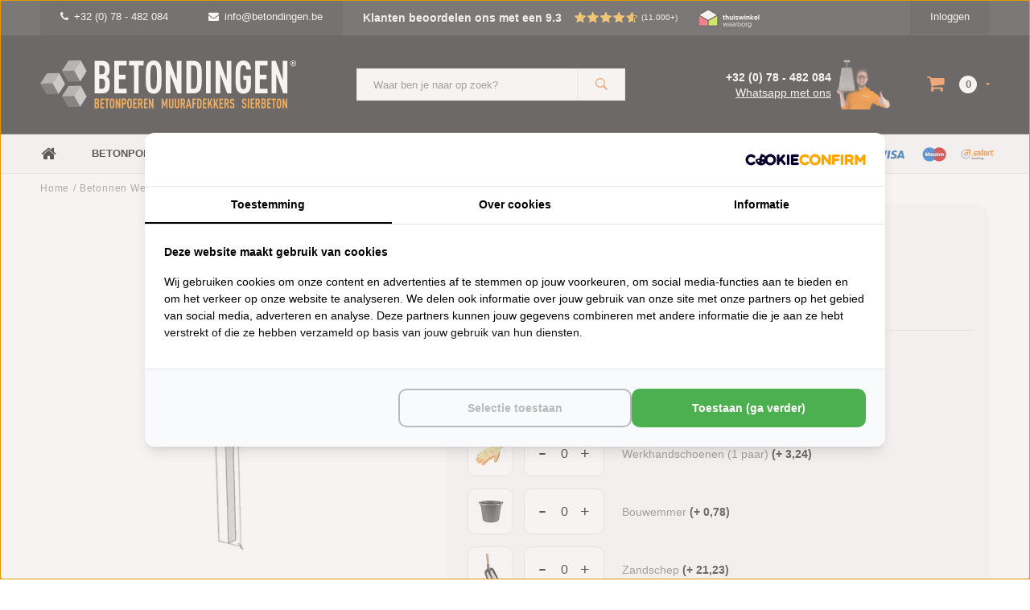

--- FILE ---
content_type: text/html;charset=utf-8
request_url: https://www.betondingen.be/betonnen-weidepaal-220-cm.html
body_size: 25651
content:
<!DOCTYPE html>
<html lang="nl">
  <head>   

    
  
  <!-- Google Tag Manager -->
    <script>(function(w,d,s,l,i){w[l]=w[l]||[];w[l].push({'gtm.start':
      new Date().getTime(),event:'gtm.js'});var f=d.getElementsByTagName(s)[0],
      j=d.createElement(s),dl=l!='dataLayer'?'&l='+l:'';j.async=true;j.src=
      'https://www.googletagmanager.com/gtm.js?id='+i+dl;f.parentNode.insertBefore(j,f);
      })(window,document,'script','dataLayer','GTM-MP2HQXC');
    </script>
    <!-- End Google Tag Manager -->
    
    <script src="https://analytics.ahrefs.com/analytics.js" data-key="9ujzFzVPM5IsTfv5XjJV/g" async></script>
    
    
                        
		                            <!-- Lightspeed Netherlands B.V. - Custom head by Hoysem - E-commerce marketing zonder bullsh*t -->   
<meta charset="utf-8"/>
<link rel="canonical" href="https://www.betondingen.be/betonnen-weidepaal-220-cm.html"/>
<meta name="robots" content="index, follow"/>
	   
<link rel="alternate" href="https://www.betondingen.be/index.rss" type="application/rss+xml" title="Nieuwe producten"/>
<meta property="og:url" content="https://www.betondingen.be/betonnen-weidepaal-220-cm.html"/>
<meta property="og:site_name" content="Betondingen"/>
<meta property="og:title" content="Betonnen Weidepaal 220 cm | Betondingen"/>
<meta property="og:description" content="Betonnen Weidepaal 220 cm voor €21,15. Voor 15:00 besteld is vandaag verzonden ✅ Lage verzendkosten ✅ Verkoop aan particulieren en bedrijven ✅"/>
    
<meta name="google-site-verification" content="zRLAASJIB6zcLE4C9R0Q7lASob5CRieonyV6sswxvQo"/>
<!-- Lightspeed Netherlands B.V. - Custom head by Hoysem - E-commerce marketing zonder bullsh*t -->    <meta name="ahrefs-site-verification" content="607c53557c0398e549a2ecd89a271d0f182cb23559c5bad5ddc515367bfb619d">
    
         
 <!-- Betondingen.be -->
  <link rel="alternate" href="https://www.betondingen.be/betonnen-weidepaal-220-cm.html" hreflang="nl-BE" />
  <link rel="alternate" href="https://www.betondingen.nl/betonnen-weidepaal-220-cm.html" hreflang="nl-NL" />
  <link rel="alternate" href="https://www.betondingen.nl/betonnen-weidepaal-220-cm.html" hreflang="x-default" />


     <!-- Betondingen.be -->  
  
    <meta name="google-site-verification" content="zRLAASJIB6zcLE4C9R0Q7lASob5CRieonyV6sswxvQo" />
  
        
                
        <script>
    	window.SHOP = {
      	currency: 'EUR',
              }
    </script>
    
    <script>
    	window.SHOP = {
      	navigation: {
        	last_breadcrumb:  false         }
      }
    </script>
    
    <script>
    	window.SHOP = {
      	currency: 'EUR',
              }
    </script>
    
    <script>!function(s,e,t,r){var a=e.createElement("script");a.async=!0,a.src="https://app.masslytics.io/masslytics.js";var c=e.getElementsByTagName("script")[0];c.parentNode.insertBefore(a,c),s.masslyticsBrandId="SW-639010"}(window,document);</script>
    
    
    
<title>Betonnen Weidepaal 220 cm | Betondingen</title>
<meta name="description" content="Betonnen Weidepaal 220 cm voor €21,15. Voor 15:00 besteld is vandaag verzonden ✅ Lage verzendkosten ✅ Verkoop aan particulieren en bedrijven ✅"/>
    

    
    
    <meta name="viewport" content="width=device-width, initial-scale=1.0, user-scalable=no">
    <meta name="apple-mobile-web-app-capable" content="yes">
    <meta name="apple-mobile-web-app-status-bar-style" content="black">
    <link rel="shortcut icon" href="https://cdn.webshopapp.com/shops/15547/themes/119477/assets/favicon.ico?20251223150723" type="image/x-icon" />
    <link rel="preconnect" href='//fonts.googleapis.com/css?family=Roboto:400,300,600,700,800,900' rel='stylesheet' type='text/css'>
    <link rel="preconnect" href='//fonts.googleapis.com/css?family=Montserrat:400,300,600,700,800,900' rel='stylesheet' type='text/css'>
    <link rel="shortcut icon" href="https://cdn.webshopapp.com/shops/15547/themes/119477/assets/favicon.ico?20251223150723" type="image/x-icon" />
    <link rel="stylesheet" href="https://cdn.webshopapp.com/shops/15547/themes/119477/assets/mm-minify-1.css?20260115102506" media="all"/>
                                                        		<link rel="stylesheet" href="https://cdn.webshopapp.com/shops/15547/themes/119477/assets/custom.css?20260115102506" media="all"/>
    <link rel="stylesheet" href="https://cdn.webshopapp.com/shops/15547/themes/119477/assets/settings.css?20260115102506" media="all"/>
    <link rel="stylesheet" href="https://cdn.webshopapp.com/shops/15547/themes/119477/assets/style-v2.css?20260115102506&1207" media="all"/>
            <link rel="stylesheet" href="https://cdn.webshopapp.com/shops/15547/themes/119477/assets/custom-cookies.css?20260115102506-moldersmedia.v1.1" media="all"/>
 		<script src="https://cdn.webshopapp.com/assets/jquery-1-9-1.js?2025-02-20"></script>
    <script src="https://cdn.webshopapp.com/assets/jquery-ui-1-10-1.js?2025-02-20"></script>    
    <script defer type="text/javascript" src="https://cdn.webshopapp.com/shops/15547/themes/119477/assets/transition.js?20260115102506"></script>
    <script defer type="text/javascript" src="https://cdn.webshopapp.com/shops/15547/themes/119477/assets/dropdown.js?20260115102506"></script>
    <script defer type="text/javascript" src="https://cdn.webshopapp.com/shops/15547/themes/119477/assets/checkbox.js?20260115102506"></script>
    <script defer type="text/javascript" src="https://cdn.webshopapp.com/shops/15547/themes/119477/assets/owl-carousel.js?20260115102506"></script>    
    <script defer type="text/javascript" src="https://cdn.webshopapp.com/shops/15547/themes/119477/assets/jquery-fancybox.js?20260115102506"></script>
    <script defer type="text/javascript" src="https://cdn.webshopapp.com/shops/15547/themes/119477/assets/jquery-custom-scrollbar.js?20260115102506"></script>
    <script defer type="text/javascript" src="https://cdn.webshopapp.com/shops/15547/themes/119477/assets/jquery-countdown-min.js?20260115102506"></script>
    <script defer type="text/javascript" src="https://cdn.webshopapp.com/shops/15547/themes/119477/assets/global.js?20260115102506?3844"></script>
    <script defer type="text/javascript" src="https://cdn.webshopapp.com/shops/15547/themes/119477/assets/jcarousel.js?20260115102506"></script>
    <script defer type="text/javascript" src="https://cdn.webshopapp.com/assets/gui.js?2025-02-20"></script>
    <script defer type="text/javascript" src="https://cdn.webshopapp.com/assets/gui-responsive-2-0.js?2025-02-20"></script>
    <script defer type="text/javascript" src="https://cdn.webshopapp.com/shops/15547/themes/119477/assets/masonry.js?20260115102506"></script>
        <meta name="apple-itunes-app" content="app-id=1158807437">
    <!--[if lt IE 9]>
    <link rel="stylesheet" href="https://cdn.webshopapp.com/shops/15547/themes/119477/assets/style-ie.css?20260115102506" />
    <![endif]-->
                        	      </head>
  <body id="body">
    
    
    
     <!-- Betondingen.be -->  
    <!-- Google Tag Manager (noscript) -->
    <noscript><iframe src="https://www.googletagmanager.com/ns.html?id=GTM-MP2HQXC"
      height="0" width="0" style="display:none;visibility:hidden"></iframe></noscript>
    <!-- End Google Tag Manager (noscript) -->
            <div class="menu-wrap">
    <div class="close-menu"><i class="ion ion-ios-close-empty"></i></div>
    <div class="menu-box">
      <div class="menu-logo large"><a href="https://www.betondingen.be/"><img loading="lazy" decoding="async" src="https://s1.moldersmedia-cdn.nl/image/quality=low/https://cdn.webshopapp.com/shops/15547/themes/119477/assets/logo-light.png?20251223150723" height="30px" alt="Betondingen.be®"></a></div>
   
                         
                 
                        <ul>
<li><a href="/">Home</a></li>
<li><a href="/tuinthema/">Tuinthema's</a></li>
<li>
   <a href="/betonpoeren/">Betonpoeren</a><span class="more-cats"><span class="plus-min"></span></span>             
   <ul class="sub">
      <li><a href="/betonpoeren-10x10/">Betonpoeren 10x10</a></li>
      <li><a href="/betonpoeren-12x12/">Betonpoeren 12x12</a></li>
      <li><a href="/betonpoeren-15x15/">Betonpoeren 15x15</a></li>
      <li><a href="/betonpoeren-20x20/">Betonpoeren 20x20</a></li>
      <li><a href="/stelplaat-betonpoer/">Betonpoeren met stelplaat</a></li>
     <li><a href="/laadpaal-poeren/">Laadpaal poeren</a></li>
            <li><a href="/beton-sokkel/" title="Beton sokkel">Sokkels</a></li>
      <li><a href="/funderingstegel/">Funderingstegels</a></li>
      <li><a href="/betonpoeren/paaldragers-moeren-en-draadeinden/">Paaldragers</a></li>
      <li><a href="/betonpoeren/">Bekijk alle betonpoeren</a></li>
   </ul>
</li>
<li><a href="/stapelblokken/">Stapelblokken</a></li>
<li><a href="/opsluitbanden/">Opsluitbanden</a></li>
<li><a href="/u-elementen/">U elementen</a></li>
<li><a href="/l-elementen/">L elementen</a></li>
<li><a href="/betonmortel/">Betonmortels</a></li>
<li>
   <a href="/betonelementen/">Betonelementen</a><span class="more-cats"><span class="plus-min"></span></span>       
   <ul class="sub">
      <li><a href="/amsterdammertjes/">Amsterdammertjes</a></li>
      <li><a href="/ankerplaat-beton/">Ankerplaten</a></li>
      <li><a href="/betonbielzen/">Bielzen</a></li>
      <li><a href="/fietsbeugel/">Fietsbeugels</a></li>
      <li><a href="/grondgrendel-blok/">Grondgrendel blokken</a></li>
      <li><a href="/jumboblokken/">Jumboblokken</a></li>
      <li><a href="/keerwanden/">Keerwanden</a></li>
      <li><a href="/l-elementen/">L elementen</a></li>
      <li><a href="/molgoten/">Molgoten</a></li>
     <li><a href="/parkbanden/">Parkbanden</a></li>
      <li><a href="/parkeerbollen/">Parkeerbollen</a></li>
      <li><a href="/betonnen-poef/">Poefen</a></li>
      <li><a href="/schanskorven/">Schanskorven</a></li>
      <li><a href="/schrikblok/">Schrikblokken</a></li>
      <li><a href="/stapelblokken/">Stapelblokken</a></li>
      <li><a href="/betonnen-traptreden/">Traptreden</a></li>
      <li><a href="/u-elementen/">U elementen</a></li>
      <li><a href="/weidepalen/">Weidepalen</a></li>
     <li><a href="/mega-blokken/">Mega blokken</a></li>
   </ul>
</li>
<li>
   <a href="/muurafdekkers/">Muurafdekkers</a><span class="more-cats"><span class="plus-min"></span></span>         
   <ul class="sub">
      <li>
         <a href="/muurafdekkers-eenzijdig-aflopend/">Eenzijdig aflopend</a><span class="more-cats"><span class="plus-min"></span></span>                                              
         <ul class="sub ">
            <li><a href="/muurafdekkers-eenzijdig-aflopend/antraciet/"><i class="fa fa-circle" aria-hidden="true"></i>Antraciet</a></li>
            <li><a href="/muurafdekkers-eenzijdig-aflopend/grijs/"><i class="fa fa-circle" aria-hidden="true"></i>Grijs</a></li>
            <li><a href="/muurafdekkers-eenzijdig-aflopend/zwart-gecoat/"><i class="fa fa-circle" aria-hidden="true"></i>Zwart gecoat</a></li>
         </ul>
      </li>
      <li>
         <a href="/muurafdekkers-tweezijdig-aflopend/">Tweezijdig aflopend</a><span class="more-cats"><span class="plus-min"></span></span>                                              
         <ul class="sub">
            <li><a href="/muurafdekkers-tweezijdig-aflopend/antraciet/"><i class="fa fa-circle" aria-hidden="true"></i>Antraciet</a></li>
            <li><a href="/muurafdekkers-tweezijdig-aflopend/grijs/"><i class="fa fa-circle" aria-hidden="true"></i>Grijs</a></li>
            <li><a href="/muurafdekkers-tweezijdig-aflopend/zwart-gecoat/"><i class="fa fa-circle" aria-hidden="true"></i>Zwart gecoat</a></li>
         </ul>
      </li>
      <li>
         <a href="/muurafdekkers-vlak/">Vlak</a><span class="more-cats"><span class="plus-min"></span></span>       
         <ul class="sub">
            <li><a href="/muurafdekkers-vlak/antraciet/"><i class="fa fa-circle" aria-hidden="true"></i>Antraciet</a></li>
            <li><a href="/muurafdekkers-vlak/grijs/"><i class="fa fa-circle" aria-hidden="true"></i>Grijs</a></li>
            <li><a href="/muurafdekkers-vlak/zwart-gecoat/"><i class="fa fa-circle" aria-hidden="true"></i>Zwart gecoat</a></li>
         </ul>
      </li>
   </ul>
</li>
<li>
   <a href="/paalmutsen/">Paalmutsen</a><span class="more-cats"><span class="plus-min"></span></span>               
   <ul class="sub">
      <li><a href="/paalmutsen-vierzijdig-aflopend/">Vierzijdig aflopend</a></li>
      <li><a href="/paalmutsen-vierzijdig-aflopend-gat/">Vierzijdig aflopend met gat</a></li>
      <li><a href="/paalmutsen-vierzijdig-aflopend-bol/">Vierzijdig aflopend met bol</a></li>
      <li><a href="/paalmutsen-vierzijdig-aflopend-sierrand/">Vierzijdig aflopend sierrand</a></li>
      <li><a href="/paalmutsen-vierzijdig-aflopend-sierrand-gat/">Vierzijdig aflopend sierrand met gat</a></li>
      <li><a href="/paalmutsen-vierzijdig-aflopend-sierrand-bol/">Vierzijdig aflopend sierrand met bol</a></li>
      <li><a href="/paalmutsen-vlak/">Vlak</a></li>
      <li><a href="/paalmutsen-vlak-gat/">Vlak met gat</a></li>
      <li><a href="/paalmutsen-vlak-bol/">Vlak met bol</a></li>
   </ul>
</li>
<li>
   <a href="/sierbeton/">Sierbeton</a><span class="more-cats"><span class="plus-min"></span></span>                 
   <ul class="sub">
      <li><a href="/betonnen-bbq/">BBQ's</a></li>
      <li><a href="/betonnen-bloembakken/">Bloembakken</a></li>
      <li><a href="/betonnen-bollen/">Bollen</a></li>
      <li><a href="/betonnen-brievenbus/">Brievenbussen</a></li>
      <li><a href="/decoratie/">Decoratie</a></li>
      <li><a href="/betonnen-fontein-tuin/">Fonteinen</a></li>
      <li><a href="/hoekstenen/">Hoekstenen</a></li>
      <li><a href="/betonnen-huisnummer/">Huisnummers</a></li>
      <li><a href="/japanse-lantaarn/">Japanse lantaarn</a></li>
      <li><a href="/betonnen-letters/">Letters</a></li>
      <li><a href="/ornamenten/">Ornamenten</a></li>
      <li><a href="/parasolvoet-beton/">Parasolvoeten</a></li>
      <li><a href="/beton-plantenbak/">Plantenbakken</a></li>
      <li><a href="/raamdorpels/">Raamdorpels</a></li>
      <li><a href="/betonnen-kruk/">Stoelen en krukken</a></li>
      <li><a href="/beton-tuinbanken/">Tuinbanken</a></li>
      <li><a href="/tuinbeelden/">Tuinbeelden</a></li>
      <li><a href="/betonnen-tuinmeubels/">Tuinmeubels</a></li>
      <li><a href="/betonnen-tafel/">Tuintafels</a></li>
      <li><a href="/betonnen-tuinvaas/">Tuinvazen</a></li>
      <li><a href="/vogelbaden-en-drinkschalen/">Vogelbaden en drinkschalen</a></li>
      <li><a href="/zwembadranden/">Zwembadranden</a></li>
   </ul>
</li>
<li>
   <a href="/trottoirbanden/">Trottoirbanden</a><span class="more-cats"><span class="plus-min"></span></span>       
   <ul class="sub">
      <li><a href="/boordstenen/">Boordstenen</a></li>
      <li><a href="/inritbanden/">Inritbanden</a></li>
      <li><a href="/opsluitbanden/">Opsluitbanden</a></li>
      <li><a href="/palissade/">Palissades</a></li>
      <li><a href="/quadroband/">Quadrobanden</a></li>
      <li><a href="/rondoband/">Rondobanden</a></li>
      <li><a href="/stootband/">Stootbanden</a></li>
      <li><a href="/varkensrug/">Varkensruggen</a></li>
   </ul>
</li>
<li>
   <a href="/tuintegels/">Tuintegels</a><span class="more-cats"><span class="plus-min"></span></span>               
   <ul class="sub">
      <li><a href="/betontegels/">Betontegels</a></li>
     <li><a href="/courtstones/">Courtstones</a></li>
      <li><a href="/grasbetontegels/">Grasbetontegels</a></li>
      <li><a href="/kabelgoottegels/">Kabelgoottegels</a></li>
      <li><a href="/knikkertegel/">Knikkertegels</a></li>
      <li><a href="/ronde-tuintegels/">Ronde tuintegels</a></li>
      <li><a href="/staptegels/">Staptegels</a></li>
      <li><a href="/symbooltegels/">Symbooltegels</a></li>
      <li><a href="/waterdoorlatende-bestrating/">Waterpasserende bestrating</a></li>
      <li><a href="/waterdoorlatende-klinkers/">Waterpasserende klinkers</a></li>
      <li><a href="/waterdoorlatende-tegels/">Waterpasserende tegels</a></li>
   </ul>
</li>	
<li>
   <a href="/cortenstaal/">Cortenstaal</a><span class="more-cats"><span class="plus-min"></span></span>             
   <ul class="sub">
      <li><a href="/cortenstaal-borderranden/">Cortenstaal borderranden</a></li>
      <li><a href="/cortenstaal-brievenbus/">Cortenstaal brievenbussen</a></li>
     <li><a href="/cortenstaal-decoratie/">Cortenstaal decoratie</a></li>
      <li><a href="/cortenstaal-huisnummers/">Cortenstaal huisnummers</a></li>
	    <li><a href="/cortenstaal-keerwand/">Cortenstaal keerwanden</a></li>
      <li>
         <a href="/cortenstaal-plantenbak/">Cortenstaal plantenbakken</a><span class="more-cats"><span class="plus-min"></span></span>       
         <ul class="sub">
            <li><a href="/cortenstaal-plantenbak/achthoek/"><i class="fa fa-circle" aria-hidden="true"></i>Achthoek</a></li>
            <li><a href="/cortenstaal-plantenbak/rechthoek/"><i class="fa fa-circle" aria-hidden="true"></i>Rechthoek</a></li>
            <li><a href="/cortenstaal-plantenbak/vierkant/"><i class="fa fa-circle" aria-hidden="true"></i>Vierkant</a></li>
            <li><a href="/cortenstaal-plantenbak/zeshoek/"><i class="fa fa-circle" aria-hidden="true"></i>Zeshoek</a></li>
            <li><a href="/cortenstaal-plantenbak/l-vorm/"><i class="fa fa-circle" aria-hidden="true"></i> L-vorm</a></li>
         </ul>
      </li>  
      <li><a href="/cortenstaal-poeren/">Cortenstaal poeren</a></li>
     <li><a href="/cortenstaal-trap/">Cortenstaal trappen</a></li>
     <li><a href="/tuintafel-cortenstaal/">Cortenstaal tuintafels</a></li>
      <li><a href="/cortenstaal-waterornament/">Cortenstaal waterornamenten</a></li>
   </ul>
</li>		
<li><a href="/big-bag-boomschors/">Boomschors</a></li>
<li>
   <a href="/big-bag-grind/">Grind</a><span class="more-cats"><span class="plus-min"></span></span>                       
   <ul class="sub">
      <li><a href="/beach-pebbles/">Beach Pebbles</a></li>
      <li><a href="/berggrind/">Berggrind</a></li>
      <li><a href="/betongrind/">Betongrind</a></li>
      <li><a href="/boerengrind/">Boerengrind</a></li>
      <li><a href="/castle-grind/">Castle grind</a></li>	
      <li><a href="/grindplaten/">Grindplaten</a></li>	
      <li><a href="/kasteelgrind/">Kasteelgrind</a></li>
      <li><a href="/limburgs-wit-grind/">Limburgs wit grind</a></li>
      <li><a href="/maasgrind/">Maasgrind</a></li>
   </ul>
</li>	  
<li>
   <a href="/big-bag-split/">Split</a><span class="more-cats"><span class="plus-min"></span></span>                       
   <ul class="sub">
      <li><a href="/basalt-split/">Basalt split</a></li>
      <li><a href="/canadian-slate/">Canadian Slate</a></li>
      <li><a href="/icy-blue-split/">Icey Blue split</a></li>
      <li><a href="/grindplaten/">Splitplaten</a></li>
   </ul>
</li>  
<li>
   <a href="/big-bag-zand/">Zand</a><span class="more-cats"><span class="plus-min"></span></span>                       
   <ul class="sub">
      <li><a href="/klapzand/">Klapzand</a></li>
      <li><a href="/ophoogzand/">Ophoogzand</a></li>
      <li><a href="/straatzand/">Straatzand</a></li>
      <li><a href="/vulzand/">Vulzand</a></li>
   </ul>
</li>
 
<li>
   <a href="/3d-printing-beton/">3D printing</a><span class="more-cats"><span class="plus-min"></span></span>                       
   <ul class="sub">
      <li><a href="/3d-printing-beton/bloembakken/">Bloembakken</a></li>
      <li><a href="/3d-printing-beton/meubilair/">Meubilair</a></li>
   </ul>
</li>	  
  
<li>
   <a href="/overig/">Overig</a><span class="more-cats"><span class="plus-min"></span></span>                       
   <ul class="sub">
      <li><a href="/beton-impregneer/">Beton impregneer</a></li>
      <li><a href="/gereedschap/">Gereedschap</a></li>
      <li><a href="/grindmatten/">Grindmatten</a></li>
      <li><a href="/hemelwaterafvoer/">Hemelwaterafvoer</a></li>
      <li><a href="/huisnummer-rvs/">Huisnummers RVS</a></li>	
      <li><a href="/huisnummer-zwart/">Huisnummers zwart</a></li>	
      <li><a href="/lijm-kit-en-voegmaterialen/">Lijm, kit en voegmateriaal</a></li>
      <li><a href="/lijngoot/">Lijngoten</a></li>
      <li><a href="/lyra-potloden/">Lyra potloden</a></li>
      <li><a href="/pbm/">PBM</a></li>
      <li><a href="/worteldoek/">Worteldoek</a></li>
      <li><a href="/cadeaubonnen/">Cadeaubonnen</a></li>
      <li><a href="/robinia-palen/">Robinia palen</a></li>
   </ul>
</li>	
<li>	  
   <a href="/inspiratie/">Inspiratie</a><span class="more-cats"><span class="plus-min"></span></span>               
   <ul class="sub">
      <li><a href="/inspiratie/amsterdammertjes/">Amsterdammertjes</a></li>
      <li><a href="/inspiratie/poeren/">Betonpoeren</a></li>
      <li><a href="/inspiratie/bloembakken/">Bloembakken</a></li>
      <li><a href="/inspiratie/betonnen-bollen/">Bollen</a></li>
      <li><a href="/inspiratie/boordstenen-palissades/">Boordstenen en palissades</a></li>
      <li><a href="/inspiratie/brievenbus/">Brievenbussen</a></li>
     <li><a href="/inspiratie/cortenstaal/">Cortenstaal</a></li>
      <li><a href="/inspiratie/fietsenbeugels/">Fietsbeugels</a></li>
      <li><a href="/inspiratie/hoekstenen-en-spuwers/">Hoekstenen en spuwers</a></li>
      <li><a href="/inspiratie/houtopslag/">Houtopslag</a></li>
      <li><a href="/inspiratie/nummers-en-letters/">Huisnummers en letters</a></li>
      <li><a href="/inspiratie/jumboblokken/">Jumboblokken</a></li>
      <li><a href="/inspiratie/krukjes/">Krukken</a></li>
      <li><a href="/inspiratie/kubussen-poefs/">Kubussen en poeven</a></li>
      <li><a href="/inspiratie/l-elementen/">L elementen</a></li>
      <li><a href="/inspiratie/muurafdekkers/">Muurafdekkers</a></li>
      <li><a href="/inspiratie/opsluitbanden/">Opsluitbanden</a></li>
      <li><a href="/inspiratie/paalmutsen/">Paalmutsen</a></li>
      <li><a href="/inspiratie/parkeerbollen/">Parkeerbollen</a></li>
      <li><a href="/inspiratie/schrikblokken/">Schrikblokken</a></li>
      <li><a href="/inspiratie/stapelblokken-bielzen/">Stapelblokken en bielzen</a></li>
      <li><a href="/inspiratie/staptegels/">Staptegels</a></li>
      <li><a href="/inspiratie/stootbanden-varkensruggen/">Stootbanden en varkensruggen</a></li>
      <li><a href="/inspiratie/traptreden/">Traptreden</a></li>
      <li><a href="/inspiratie/beton-banken/">Tuinbanken</a></li>
      <li><a href="/inspiratie/u-elementen/">U elementen</a></li>
      <li><a href="/inspiratie/zand-en-grind/">Zand en grind</a></li>
   </ul>
</li>
<li><a href="/sale/">B-keus artikelen</a></li>	
</ul>  
      
    </div>
  </div>
  
  <div class="body-wrap">
    <header id="header">
      
     <div class="topbar light">
       <div class="container">
         <div class="info left">
           <ul>
             <li class="hidden-xs hidden-lg tabletmenu-btn"><a href="javascript:;" class="open-menu"><i class="fa fa-bars" aria-hidden="true"></i> Menu</a></li>
             <li class="dark"><a href="tel:+32 (0) 78 - 482 084"><i class="fa fa-phone" aria-hidden="true"></i>+32 (0) 78 - 482 084</a>                            <li class="dark hidden-xs hidden-sm"><a href="/cdn-cgi/l/email-protection#98f1f6fef7d8fafdecf7f6fcf1f6fffdf6b6fafd"><i class="fa fa-envelope" aria-hidden="true"></i><span class="__cf_email__" data-cfemail="4920272f26092b2c3d26272d20272e2c27672b2c">[email&#160;protected]</span></a></li>
                         
             
             
             
<li class="kiyoh-rating hidden-xs hidden-sm">
  <a href="/service/reviews/" title="Klanten beoordelen ons met een 9.3" style="display: flex;">
    <p class="rating-a" data-val="9.3" data-max="10">
      <span class="rating-text">Klanten beoordelen ons met een 9.3</span>
    </p>
    <span class="kiyoh-amount">(11.000+)</span>  </a>
</li>
	    	    	<a href="https://label.safeshops.be/nl/Hbg_4001681" target="_blank"><img loading="lazy" decoding="async" style="padding-top: 10px;" src="https://cdn.webshopapp.com/shops/15547/themes/119477/assets/thuiswinkel-waarborg.svg?20260115102506" height="35" alt="Betondingen.be®"></a>
  		           
	             
             
           </ul>
         </div>
         <div class="service right">
           <ul>
                                                    
                           <li class="dark hidden-xs hidden-md"><a href="https://www.betondingen.be/account/">Inloggen</a></li>
                          <li class="hidden-lg"><a href="https://www.betondingen.be/account/"><i class="fa fa-user" aria-hidden="true"></i></a></li>
             <li class="dark  hidden-md hidden-lg"><a href="javascript:;" class="open-cart"><i class="fa fa-shopping-cart"></i><span class="items hidden-md hidden-lg">0</span></a></li>
           </ul>
         </div>
         <div class="clearfix"></div>
       </div>
     </div>
      
      <div class="main-header">
        <div class="container">
          <div class="main-header-inner">
            <div class="  align">
              <div class=" mobilemenu-btn hidden-sm hidden-md hidden-lg"><a class="open-menu" href="javascript:;"><i class="fa fa-bars" aria-hidden="true"></i></a></div>
              
              <div class="  hide-all_screens search hidden-xs left-search" id="search">
                <form action="https://www.betondingen.be/search/" method="get" id="formSearch">
                  <input class="" type="text" name="q" autocomplete="off"  value="" placeholder="Waar ben je naar op zoek?"/>
                  <span class="search-text-remover"><i class="fa fa-close"></i></span>
                  <span onclick="$('#formSearch').submit();" title="Zoeken" class="go-search"><i class="ion ion-ios-search-strong"></i></span>
                  
                  <div class="autocomplete">
                    <div class="search-products products-livesearch"></div>
                    <div class="more"><a href="#">Bekijk alle resultaten <span>(0)</span></a></div>
                    <div class="notfound">Geen producten gevonden...</div>
                  </div>
                  
                </form> 
              </div> 
              <div class=" logo-mobile-move-center logo large"><a href="https://www.betondingen.be/"><img loading="lazy" decoding="async" src="https://s1.moldersmedia-cdn.nl/image/quality=low/https://cdn.webshopapp.com/shops/15547/themes/119477/assets/logo-white.png?20260115102506" height="30" alt="Betondingen.be®"></a></div>
              <div class="grid-cell mobilesearch-btn hidden-sm hidden-md hidden-lg"><a href="javascript:;" class="open-search"><i class="ion ion-ios-search-strong"></i></a></div>
              
                              <div class="search hidden-xs right-search-tab" id="search">
                <form action="https://www.betondingen.be/search/" method="get" id="formSearch">
                  <input class="" type="text" name="q" autocomplete="off"  value="" placeholder="Waar ben je naar op zoek?"/>
                                    <span onclick="$('#formSearch').submit();" title="Zoeken" class="go-search"><i class="ion ion-ios-search-strong"></i></span>
                  
                  <div class="autocomplete">
                    <div class="search-products products-livesearch"></div>
                    <div class="more"><a href="#">Bekijk alle resultaten <span>(0)</span></a></div>
                    <div class="notfound">Geen producten gevonden...</div>
                  </div>
                  
                </form> 
              </div>
                            
              
              
                            <div class="header-contact__wrapper">
  <div class="header-contact__info">
    <a href="tel:+32 (0) 78 - 482 084" title="Bel ons op: +32 (0) 78 - 482 084" class="telefoon">+32 (0) 78 - 482 084</a>
    <a href="javascript:;" class="whatsapp" title="Whatsapp met ons">Whatsapp met ons</a>
  </div>
  <div class="header-contact__image">
  	<img src="https://cdn.webshopapp.com/shops/15547/themes/119477/assets/contact-dirk.png?20260115102506" alt="Bel ons op: +32 (0) 78 - 482 084">
  </div>
</div>              <div class=" cart hidden-xs hidden-sm">
                <a href="javascript:;" class="open-cart">
                  <span class="icon"><i class="fa fa-shopping-cart"></i></span>
                  <span class="items">0</span>
                                    <span class="more"><i class="fa fa-caret-down" aria-hidden="true"></i></span>
                </a> 
              </div>
              
              
              <div class="cart-dropdown">
                <div class="cart-title">Winkelwagen<span class="items">0 items</span></div>
                
                <div class="cart-body">
                  <table class="cart-products">
                                      </table>
                </div>
                
                                <div class="empty-cart">
                  Geen producten gevonden
                </div>
                              </div>
              
             
            
            </div>
          </div>
        </div>
        
        <div class="grid-cell mobile-search">
          <form action="https://www.betondingen.be/search/" method="get" id="formSearchMobile">
            <input type="text" name="q" autocomplete="off"  value="" placeholder="Zoeken..."/>
                      </form> 
        </div>
        
      </div>
     
                   <div class="main-menu hidden-xs hidden-sm">
        <div class="container">
          <ul class="extra-menu">
            <li><a href="https://www.betondingen.be/">Home</a></li>
                          <li>
                  <a href="https://www.betondingen.be/betonpoeren/">
                    Betonpoeren
                  </a>
                                      <ul class="desktop-sub-cats">
                                              <li><a href="https://www.betondingen.be/betonpoeren-10x10/" title="Betonpoeren 10x10">Betonpoeren 10x10</a></li>
                        <li><a href="https://www.betondingen.be/betonpoeren-12x12/" title="Betonpoeren 12x12">Betonpoeren 12x12</a></li>
                        <li><a href="https://www.betondingen.be/betonpoeren-15x15/" title="Betonpoeren 15x15">Betonpoeren 15x15</a></li>
                        <li><a href="https://www.betondingen.be/betonpoeren-20x20/" title="Betonpoeren 20x20">Betonpoeren 20x20</a></li>
                        <li><a href="https://www.betondingen.be/stelplaat-betonpoer/" title="Betonpoer met stelplaat">Betonpoer met stelplaat</a></li>
                        <li><a href="https://www.betondingen.be/beton-sokkel/" title="Sokkels">Sokkels</a></li>
                        <li><a href="https://www.betondingen.be/funderingstegel/" title="Funderingstegels">Funderingstegels</a></li>
                        <li><a href="https://www.betondingen.be/betonpoeren/paaldragers-moeren-en-draadeinden/" title="Paaldragers">Paaldragers</a></li>
                        <li><a href="https://www.betondingen.be/betonpoeren/" title="Alle betonpoeren">Alle betonpoeren</a></li>
                                          </ul>
                                                	</li>
                          <li>
                  <a href="https://www.betondingen.be/u-elementen/">
                    U-elementen
                  </a>
                                                	</li>
                          <li>
                  <a href="https://www.betondingen.be/l-elementen/">
                    L-elementen
                  </a>
                                                	</li>
                          <li>
                  <a href="https://www.betondingen.be/service/">
                    Klantendienst
                  </a>
                                                	</li>
                        <li><a href=" https://www.youtube.com/user/betondingen/videos" target="_blank">Video's</a></li>
             <li><a href="/service/about/"><i class="extra-favicon fa fa-info" aria-hidden="true"></i>Over ons</a></li>
                                                                                       
          </ul>
          <ul class="payments hidden-md">
              <!-- Betondingen.be -->
<li class="payment"><img loading="lazy" decoding="async" src="https://s1.moldersmedia-cdn.nl/image/quality=low/https://cdn.webshopapp.com/shops/15547/themes/119477/assets/mistercash.png?20220111140656" height="30" alt="mistercash"></li>    
<li class="payment"><img loading="lazy" decoding="async" src="https://s1.moldersmedia-cdn.nl/image/quality=low/https://cdn.webshopapp.com/shops/15547/themes/119477/assets/paypal.png?20220111140656" height="30" alt="paypal"></li>
<li class="payment"><img loading="lazy" decoding="async" src="https://s1.moldersmedia-cdn.nl/image/quality=low/https://cdn.webshopapp.com/shops/15547/themes/119477/assets/mastercard.png?20220111140656" height="30" alt="mastercard"></li>
<li class="payment"><img loading="lazy" decoding="async" src="https://s1.moldersmedia-cdn.nl/image/quality=low/https://cdn.webshopapp.com/shops/15547/themes/119477/assets/visa.png?20220111140656" height="30" alt="visa"></li>
<li class="payment"><img loading="lazy" decoding="async" src="https://s1.moldersmedia-cdn.nl/image/quality=low/https://cdn.webshopapp.com/shops/15547/themes/119477/assets/maestro.png?20220111140656" height="30" alt="maestro"></li>
<li class="payment"><img loading="lazy" decoding="async" src="https://s1.moldersmedia-cdn.nl/image/quality=low/https://cdn.webshopapp.com/shops/15547/themes/119477/assets/directebanking.png?20220111140656" height="30" alt="directebanking"></li>
        
                         
            
            
          </ul>
        </div>
      </div>
                 
            <div class="usp-block hidden-xs hidden-sm">
        <div class="container">
          <ul>
            <li>
              <a href="#">              <i class="fa fa-thumbs-o-up" aria-hidden="true"></i>Groot assortiment
              </a>            </li>
            <li class="text-center hidden-xs hidden-sm">
              <a href="#">              <i class="fa fa-whatsapp" aria-hidden="true"></i>WhatsApp klantenservice
              </a>            </li>
            <li class="text-right hidden-xs hidden-sm">
              <a href="#">              <i class="fa fa-truck" aria-hidden="true"></i>Lage verzendkosten > 1500,- gratis
              </a>            </li>
                        <li class="text-right hidden-xs hidden-sm">
              <a href="#">              <i class="fa fa-shield" aria-hidden="true"></i>Veilig betalen
              </a>            </li>
                      </ul>
        </div>
      </div>
      

      <div class="usp-slider owl-carousel owl-theme visible-xs visible-sm">
        <div class="item">
          <a href="#">          <i class="fa fa-check" aria-hidden="true"></i>Groot assortiment
          </a>        </div>
        <div class="item">
          <a href="#">          <i class="fa fa-check" aria-hidden="true"></i>WhatsApp klantenservice
          </a>        </div>
        <div class="item">
          <a href="#">          <i class="fa fa-check" aria-hidden="true"></i>Lage verzendkosten
          </a>        </div>
        <div class="item">
          <a href="#">          <i class="fa fa-check" aria-hidden="true"></i>Veilig betalen
          </a>        </div>
      </div>
      

  


            
          
    </header>    
    
      <!--  ClickCease.com tracking-->
      <script data-cfasync="false" src="/cdn-cgi/scripts/5c5dd728/cloudflare-static/email-decode.min.js"></script><script type='text/javascript'>var script = document.createElement('script');
      script.async = true; script.type = 'text/javascript';
      var target = 'https://www.clickcease.com/monitor/stat.js';
      script.src = target;var elem = document.head;elem.appendChild(script);
      </script>
      <noscript>
      <a href='https://www.clickcease.com' rel='nofollow'><img src='https://monitor.clickcease.com' alt='ClickCease'/></a>
      </noscript>
      <!--  ClickCease.com tracking-->

    
    <main>
      <div class="container main-content">
        
<div class="message-container all-products-message">
  <div class="container">
    <div class="messages">
      <div class="message success">
        <div class="icon"><i class="fa fa-check" aria-hidden="true"></i></div>
        <div class="text">
          <ul>
            <li>Alle producten zijn toegevoegd aan uw winkelmandje.</li>
          </ul>
        </div>
      </div>
    </div>
  </div>
</div>            
        <style>

  
  .desktop-reviews .reviews-body {
    max-height: 600px !important;
    height: 600px !important;
}
  .reviews .review .stars .score .pos, .score-wrap .stars .score .pos {
    background: #f6b331 !important;
}
  
  .productpage .productpagelabel.sale {
    padding: 5px !important;
    border-radius: 7px !important;
}
  
  
  .qty-port-wrap {
    min-width: 85px !important;
  }
  .korting-lijst {
  display: flex;
  flex-wrap: wrap; 
  gap: 10px; 
  list-style: none;
  padding: 0;
}
  
  .korting-lijst li {
    flex: 0 0 48%;
    background-color: #ffffff;
    padding: 10px;
    border-radius: 7px;
    border: 1px solid #e1e1e1;
}
  
  .product-info .discounts ul li {
    font-size: 12px;
}

  .product-info .discounts ul li {
    padding: 10px !important;
}
  
  .staffel-text {
    font-size: 16px !important;
    font-weight: 600 !important;
    color: #1A1A1A !important;
    margin: 10px 0px !important;
  }
  
  
  .b2b-customer {
    border-bottom: 0 !important;
    padding-bottom: 0 !important;
}
  
  .custom-text-2 {
    font-size: 16px;
    font-weight: bold;
}
  
.new-information-pdp {
    margin-top: 10px;
    border-bottom: 1px solid #e1e1e1;
    padding-bottom: 20px;
}
  
  .pdp-info {
    text-transform: uppercase;
  }
  
  .ean-options-title {
    font-size: 16px !important;
    font-weight: 600 !important;
    color: #1A1A1A !important;
    margin: 10px 0px !important;
  }
  
  
  .fence-poort p span.custom-title {
    font-size: 14px !important;
}
  
  .product-option label {
        font-size: 16px !important;
    font-weight: 600 !important;
    color: #1A1A1A !important;
    margin: 10px 0px !important;
  }
  
  .product-info .cart {
    padding: 0 !important;
    margin-top: 5px !important;
}
  
  .stars-and-text {
  display: flex;
  align-items: center;
}

  .reviews .review .stars .score {
    margin-top: 0px !important;
  }

.score {
  height: 18px !important;
  }
  
  .reviews .review {
    padding: 0;
    border-bottom: 0;
   }
  .reviews .review .stars {
    margin-bottom: 2px !important;

}
  
.product-info {
    margin-bottom: 0;
    background: #f9f9f9;
    border-radius: 20px;
    padding: 20px;
}
  
  .fence-poort .image-group {
    background: white;
    border-radius: 10px !important;
}
  
  .qty-port-wrap > input {
    border-radius: 10px !important;
}
  
      .product-image-wrap .owl-carousel .owl-item img {
        border: 0 !important;
    }
  
              </style>






    <script>
        let fields = [];
        
        fields = fields.join(', ')

        $(function () {
            function isCustomWorks(fields) {
                let isCustom = false;

                $(fields).each(function (index, el) {
                    if ($(el).val()) {
                        isCustom = true;
                    }
                })

                return isCustom;
            }


            $(fields).keyup(function () {
                if (isCustomWorks(fields)) {
                    $('#custom-works-delivery-container').show();

                    return;
                }

                $('#custom-works-delivery-container').hide();
            });
        });
    </script>





<!-- CONFIG START -->

<!-- CONFIG START -->
<style> 
   @media only screen and (max-width: 600px) {
   .back-box {
   margin-top: 0px;
   }
   }
</style>
<div class="page-top row">
   <div class="col-sm-12 col-md-12 hidden-xs breadcrumbs">
      <ul class="new-breadcrumbs">
         <li class="breadcrumb-item">
            <a href="https://www.betondingen.be/">
            <span>Home</span>
            </a>
         </li>
                  <li class="breadcrumb-item backslash last-crumb">
            <span>/</span>
            <a href="">
            <span>Betonnen Weidepaal 220 cm</span>
            </a>
         </li>
               </ul>
   </div>
</div>
<div class="aaa row productpage  ">

   <div class="col-lg-12">
      <div class="row">
         <div class="col-sm-4 col-md-4 col-lg-5">
                       <div class="product-image-wrap">
                               
                            
                             
                             <div id="sync1" class="">
                                    <div class="item">
                     <a rel="gallery" href="https://s1.moldersmedia-cdn.nl/image/quality=low/https://cdn.webshopapp.com/shops/15547/files/440167780/betonnen-weidepaal-220-cm.jpg" class="product-fancy"><img src="https://s1.moldersmedia-cdn.nl/image/quality=low/https://cdn.webshopapp.com/shops/15547/files/440167780/483x483x2/betonnen-weidepaal-220-cm.jpg" height="483" width="483" class="" alt="Betonnen Weidepaal 220 cm" title="Betonnen Weidepaal 220 cm"> </a>                      <div class="enlarge hidden-xs"><i class="fa fa-search-plus" aria-hidden="true"></i><a rel="gallery2" href="https://s1.moldersmedia-cdn.nl/image/quality=low/https://cdn.webshopapp.com/shops/15547/files/440167780/image.jpg" class="product-fancy">Afbeelding vergroten</a></div>
                                       </div>
                                    <div class="item">
                     <a rel="gallery" href="https://s1.moldersmedia-cdn.nl/image/quality=low/https://cdn.webshopapp.com/shops/15547/files/442007228/betonnen-weidepaal-220-cm.jpg" class="product-fancy"><img src="https://s1.moldersmedia-cdn.nl/image/quality=low/https://cdn.webshopapp.com/shops/15547/files/442007228/483x483x2/betonnen-weidepaal-220-cm.jpg" height="483" width="483" class="" alt="Betonnen Weidepaal 220 cm" title="Betonnen Weidepaal 220 cm"> </a>                      <div class="enlarge hidden-xs"><i class="fa fa-search-plus" aria-hidden="true"></i><a rel="gallery2" href="https://s1.moldersmedia-cdn.nl/image/quality=low/https://cdn.webshopapp.com/shops/15547/files/442007228/image.jpg" class="product-fancy">Afbeelding vergroten</a></div>
                                       </div>
                                 </div>
               <div class="img-prev img-nav visible-xs"><svg  xmlns="http://www.w3.org/2000/svg" xmlns:xlink="http://www.w3.org/1999/xlink" x="0px" y="0px"
viewBox="0 0 37.8 38.5" style="enable-background:new 0 0 37.8 38.5;" xml:space="preserve">
  <g>
    <path d="M15.8,12c0-0.2,0.1-0.2,0.2-0.1l10.1,7.2c0.1,0.1,0.1,0.2,0,0.3L16,26.7c-0.1,0.1-0.2,0-0.2-0.1V12z"/>
  </g>
  <g>
    <path d="M19.4,36.4C9.8,36.4,2,28.6,2,19S9.8,1.6,19.4,1.6S36.8,9.4,36.8,19S29,36.4,19.4,36.4z M19.4,2.6
    C10.4,2.6,3,10,3,19s7.4,16.4,16.4,16.4S35.8,28,35.8,19S28.5,2.6,19.4,2.6z"/>
  </g>
</svg></div>
               <div class="img-next img-nav visible-xs"><svg  xmlns="http://www.w3.org/2000/svg" xmlns:xlink="http://www.w3.org/1999/xlink" x="0px" y="0px"
viewBox="0 0 37.8 38.5" style="enable-background:new 0 0 37.8 38.5;" xml:space="preserve">
  <g>
    <path d="M15.8,12c0-0.2,0.1-0.2,0.2-0.1l10.1,7.2c0.1,0.1,0.1,0.2,0,0.3L16,26.7c-0.1,0.1-0.2,0-0.2-0.1V12z"/>
  </g>
  <g>
    <path d="M19.4,36.4C9.8,36.4,2,28.6,2,19S9.8,1.6,19.4,1.6S36.8,9.4,36.8,19S29,36.4,19.4,36.4z M19.4,2.6
    C10.4,2.6,3,10,3,19s7.4,16.4,16.4,16.4S35.8,28,35.8,19S28.5,2.6,19.4,2.6z"/>
  </g>
</svg></div>
            </div>
            <div class="img-pages visible-xs">Image <span class="page">1</span> / 2</div>
                        <div class="thumbs hidden-xs hidden-sm">
               <div class="thumb-prev thumb-nav"><svg  xmlns="http://www.w3.org/2000/svg" xmlns:xlink="http://www.w3.org/1999/xlink" x="0px" y="0px"
viewBox="0 0 37.8 38.5" style="enable-background:new 0 0 37.8 38.5;" xml:space="preserve">
  <g>
    <path d="M15.8,12c0-0.2,0.1-0.2,0.2-0.1l10.1,7.2c0.1,0.1,0.1,0.2,0,0.3L16,26.7c-0.1,0.1-0.2,0-0.2-0.1V12z"/>
  </g>
  <g>
    <path d="M19.4,36.4C9.8,36.4,2,28.6,2,19S9.8,1.6,19.4,1.6S36.8,9.4,36.8,19S29,36.4,19.4,36.4z M19.4,2.6
    C10.4,2.6,3,10,3,19s7.4,16.4,16.4,16.4S35.8,28,35.8,19S28.5,2.6,19.4,2.6z"/>
  </g>
</svg></div>
               <div id="sync2" class="owl-carousel">
                                    <div class="item"><img src="https://s1.moldersmedia-cdn.nl/image/quality=low/https://cdn.webshopapp.com/shops/15547/files/440167780/200x200x2/betonnen-weidepaal-220-cm.jpg" alt="Betonnen Weidepaal 220 cm" title="Betonnen Weidepaal 220 cm"></div>
                                    <div class="item"><img src="https://s1.moldersmedia-cdn.nl/image/quality=low/https://cdn.webshopapp.com/shops/15547/files/442007228/200x200x2/betonnen-weidepaal-220-cm.jpg" alt="Betonnen Weidepaal 220 cm" title="Betonnen Weidepaal 220 cm"></div>
                                 </div>
               <div class="thumb-next thumb-nav"><svg  xmlns="http://www.w3.org/2000/svg" xmlns:xlink="http://www.w3.org/1999/xlink" x="0px" y="0px"
viewBox="0 0 37.8 38.5" style="enable-background:new 0 0 37.8 38.5;" xml:space="preserve">
  <g>
    <path d="M15.8,12c0-0.2,0.1-0.2,0.2-0.1l10.1,7.2c0.1,0.1,0.1,0.2,0,0.3L16,26.7c-0.1,0.1-0.2,0-0.2-0.1V12z"/>
  </g>
  <g>
    <path d="M19.4,36.4C9.8,36.4,2,28.6,2,19S9.8,1.6,19.4,1.6S36.8,9.4,36.8,19S29,36.4,19.4,36.4z M19.4,2.6
    C10.4,2.6,3,10,3,19s7.4,16.4,16.4,16.4S35.8,28,35.8,19S28.5,2.6,19.4,2.6z"/>
  </g>
</svg></div>
            </div>
                        <div class="sm-thumbs row visible-sm">
                              <div class="col-sm-4 thumb">
                  <a href="javascript:;" data-index="0">
                  <img src="https://s1.moldersmedia-cdn.nl/image/quality=low/https://cdn.webshopapp.com/shops/15547/files/440167780/200x200x2/betonnen-weidepaal-220-cm.jpg" alt="Betonnen Weidepaal 220 cm">
                  </a>
               </div>
                              <div class="col-sm-4 thumb">
                  <a href="javascript:;" data-index="1">
                  <img src="https://s1.moldersmedia-cdn.nl/image/quality=low/https://cdn.webshopapp.com/shops/15547/files/442007228/200x200x2/betonnen-weidepaal-220-cm.jpg" alt="Betonnen Weidepaal 220 cm">
                  </a>
               </div>
                           </div>
                     </div>
         <div class="col-sm-8 col-md-8 col-lg-7">
            <div class="product-info">
               <div class="title-wrap">
                                    <h1>Betonnen Weidepaal 220 cm</h1>
                   
               </div>
              



              <div class="reviews">
  <div class="review">
    <div class="stars-and-text">
      <div class="stars" data-score="0">
        <img src="https://s1.moldersmedia-cdn.nl/image/quality=low/https://cdn.webshopapp.com/shops/15547/themes/119477/assets/stars-grey.png?20260115102506" alt="Reviews">
        <div class="score">
          <div class="pos"></div>
          <div class="neg"></div>
        </div>
      </div>
      <a href="javascript:;" class="img-responsive image-reviews">0&nbsp;reviews | Bekijk alle beoordelingen </a>
    </div>
  </div>
                <div class="new-information-pdp">
                  <strong>Artikelnummer:</strong> <span class="pdp-info">53019</span><br>
                  <strong>Voorraad:</strong> 22 stuks uit voorraad leverbaar
                 
                </div>
</div>

              
               <div class="new-cart productpageAddCart">
                  			                  			                                                            <form action="https://www.betondingen.be/cart/add/256073456/" data-action="https://www.betondingen.be/cart/add/256073456/"  id="poort_1" class="accessory-form" method="post">
          <input type="hidden" name="quantity" value="0" id="input-str-qty-1" class="str-qty">
          <input id="input-fake-qty-1" type="hidden" value="0" >
      </form>
                <form action="https://www.betondingen.be/cart/add/256073584/" data-action="https://www.betondingen.be/cart/add/256073584/"  id="poort_2" class="accessory-form" method="post">
          <input type="hidden" name="quantity" value="0" id="input-str-qty-2" class="str-qty">
          <input id="input-fake-qty-2" type="hidden" value="0" >
      </form>
                <form action="https://www.betondingen.be/cart/add/256073707/" data-action="https://www.betondingen.be/cart/add/256073707/"  id="poort_3" class="accessory-form" method="post">
          <input type="hidden" name="quantity" value="0" id="input-str-qty-3" class="str-qty">
          <input id="input-fake-qty-3" type="hidden" value="0" >
      </form>
                <form action="https://www.betondingen.be/cart/add/256013649/" data-action="https://www.betondingen.be/cart/add/256013649/"  id="poort_4" class="accessory-form" method="post">
          <input type="hidden" name="quantity" value="0" id="input-str-qty-4" class="str-qty">
          <input id="input-fake-qty-4" type="hidden" value="0" >
      </form>
                                          <form action="https://www.betondingen.be/cart/add/289766613/" data-action="https://www.betondingen.be/cart/add/289766613/" id="product_configure_form" method="post" class="accessory-form">
                                         		      	
	                                          <input type="hidden" name="bundle_id" id="product_configure_bundle_id" value="">   
                    
                    	<style>

    .ht-loader-icon {
        display: flex;
        align-items: center;

        justify-content: center; /* horizontaal */
    }
    .ht-loader-icon .loading {
        margin-right: 10px;
    }
    .d-none {
        display: none;
    }

    .fence-poort {
        margin-bottom: 20px;
        padding: 0 7px;
    }

    .fence-poort-title {
        font-size: 16px;
        font-weight: 600;
        color: #1A1A1A;
        margin: 10px 0px;
        display: inline-block;
    }

    .fence-poort p {
        display: flex;
        width: 100%;
        max-width: 576px;
        align-items: center;
        margin-bottom: 15px;
        margin-top: 0;
        position: relative;
        padding-right: 17px;
    }

    .fence-poort .image-group {
        position: relative;
        cursor: pointer;
        border-radius: 2px;
        border: 1px solid #e1e1e1;
        max-width: 57px;
        min-height: 57px;
        width: 100%;
        display: flex;
        justify-content: center;
        align-items: center;
    }

    .fence-poort .image-group:hover:before {
        content: '';
        position: absolute;
        top: 0;
        left: 0;
        width: 100%;
        height: 100%;
        background: #0000005c;
        border-radius: 5px;
        z-index: 3;
    }

    .fence-poort .image-group > i {
        position: absolute;
        top: 50%;
        transform: translateY(-50%);
        z-index: 5;
        font-size: 18px;
        color: #fff;
        font-weight: bold;
        display: none;
        font-style: normal;
    }

    .fence-poort .image-group:hover > i {
        display: block;
    }

    .fence-poort .image-group .poort-hover-image-wrap {
        position: absolute;
        top: 50%;
        transform: translateY(-50%);
        left: 0;
        z-index: 5;
        box-shadow: 1px 21px 45px rgb(0 0 0 / 16%);
        display: none;
    }

    .poort-hover-image-wrap .for-big-image {
        position: absolute;
        top: 10px;
        right: 0px;
        z-index: 10;
    }

    .poort-hover-image-wrap .for-big-image > i {
        font-size: 20px;
        height: 34px;
        width: 34px;
        line-height: 34px;
    }

    .fence-poort .image-group.big-image .poort-hover-image-wrap {
        display: block;
        cursor: initial;
    }

    .qty-port-wrap {
        position: relative;
        max-width: 100px;
        min-width: 57px;
        height: 57px;
        margin-left: 13px;
    }

    .qty-port-wrap .qty-port-minus {
        left: 18px;
        top: 6px;
        font-size: 30px !important;
    }

    .qty-port-wrap .qty-port-change {
        position: absolute;
        font-style: normal;
        cursor: pointer;
        font-size: 20px;
        color: black;
    }

    .qty-port-wrap > input {
        width: 100%;
        height: 100%;
        text-align: center;
        padding: 0;
        border: 1px solid #e1e1e1;
        border-radius: 2px;
        filter: none;
        outline: 0;
        font-style: normal;
        font-size: 16px;
        color: black;
    }

    .qty-port-wrap > input::-webkit-outer-spin-button, input::-webkit-inner-spin-button {
        -webkit-appearance: none;
        margin: 0;
    }

    .qty-port-wrap .qty-port-plus {
        right: 18px;
        top: 14px;
    }

    .fence-poort p span.custom-title {
        font-size: 16px;
        line-height: 1;
        display: inline-block;
        margin-left: 22px;
        font-weight: 400;
        line-height: 130%;
    }

    .fence-poort p span.custom-title > em {
        white-space: nowrap;
        color: #1A1A1A;
        font-weight: 600;
        font-style: normal;
    }

    .add-cart-all i.loading::before {
        content: " ";
        display: block;
        width: 14px;
        height: 14px;
        border-radius: 50%;
        border: 2px solid #fff;
        border-color: #fff transparent #fff transparent;
        animation: lds-dual-ring 1.2s linear infinite;
    }

    @keyframes lds-dual-ring {
        0% {
            transform: rotate(0deg);
        }
        100% {
            transform: rotate(360deg);
        }
    }

    .product-option .product-configure .product-configure-custom .product-configure-custom-option {
        width: 100% !important;
    }

    /* errors */
    .errors {
        margin: 0;
        position: absolute;
        bottom: 0;
        left: 0px;
        right: 0px;
        background: #fff0f6;
        border-color: #e50064;
        color: #e50064;
        padding: 20px;
        opacity: 0;
        visibility: hidden;
        transition: all .25s ease-out;
        border: 1px solid;
        border-radius: 6px;
    }

    .errors .subtitle {
        font-weight: 600;
    }

    .errors.show {
        bottom: 70px;
        opacity: 1;
        visibility: visible;
    }

    .config_errors {
        padding-left: 15px;
        margin: 10px 0 0 0;
        list-style-type: disc;
    }

    .accessory-form {
        position: relative;
    }
</style>
                        <div class="fence-poort">
                            <span class="fence-poort-title">Kies direct je benodigdheden</span>
                                                                                                                                                                                                                                                                    <p id="for-poort-1" data-price="9.15" class="ported-element">
                        <span class="custom-checkbox-new"></span>
                        <span class="image-group">
            <img class="poort-main-image" src="https://cdn.webshopapp.com/shops/15547/files/477338490/40x40x2/snelbeton-25-kg-plastic-zak.jpg">
            <i>+</i>
            <span class="poort-hover-image-wrap">
            <img class="poort-hover-image" src="https://cdn.webshopapp.com/shops/15547/files/477338490/220x220x2/snelbeton-25-kg-plastic-zak.jpg">
            <a class="close btn-round small for-big-image" href="javascript:;" data-slide="close"><i
                        class="fa fa-times"></i></a>
            </span>
          </span>
                                                <em class="qty-port-wrap" id="qty-poort-1"><i
                                    data-fixed-price="9.15"
                                    data-fixed-price-incl="11.0715"
                                    class="qty-port-minus qty-port-change">-</i><input class="ht-configurator-input" type="number" value="0" /><i
                                    data-fixed-price="9.15"
                                    data-fixed-price-incl="11.0715"
                                    class="qty-port-plus qty-port-change">+</i></em>
                        <span class="custom-title">Snelbeton 25 kg plastic zak <em>(+ 9,15)</em> </span>
                    </p>
                                                                <p id="for-poort-2" data-price="3.24" class="ported-element">
                        <span class="custom-checkbox-new"></span>
                        <span class="image-group">
            <img class="poort-main-image" src="https://cdn.webshopapp.com/shops/15547/files/394744797/40x40x2/werkhandschoenen-1-paar.jpg">
            <i>+</i>
            <span class="poort-hover-image-wrap">
            <img class="poort-hover-image" src="https://cdn.webshopapp.com/shops/15547/files/394744797/220x220x2/werkhandschoenen-1-paar.jpg">
            <a class="close btn-round small for-big-image" href="javascript:;" data-slide="close"><i
                        class="fa fa-times"></i></a>
            </span>
          </span>
                                                <em class="qty-port-wrap" id="qty-poort-2"><i
                                    data-fixed-price="3.24"
                                    data-fixed-price-incl="3.9204"
                                    class="qty-port-minus qty-port-change">-</i><input class="ht-configurator-input" type="number" value="0" /><i
                                    data-fixed-price="3.24"
                                    data-fixed-price-incl="3.9204"
                                    class="qty-port-plus qty-port-change">+</i></em>
                        <span class="custom-title">Werkhandschoenen (1 paar) <em>(+ 3,24)</em> </span>
                    </p>
                                                                <p id="for-poort-3" data-price="0.78" class="ported-element">
                        <span class="custom-checkbox-new"></span>
                        <span class="image-group">
            <img class="poort-main-image" src="https://cdn.webshopapp.com/shops/15547/files/394741748/40x40x2/bouwemmer.jpg">
            <i>+</i>
            <span class="poort-hover-image-wrap">
            <img class="poort-hover-image" src="https://cdn.webshopapp.com/shops/15547/files/394741748/220x220x2/bouwemmer.jpg">
            <a class="close btn-round small for-big-image" href="javascript:;" data-slide="close"><i
                        class="fa fa-times"></i></a>
            </span>
          </span>
                                                <em class="qty-port-wrap" id="qty-poort-3"><i
                                    data-fixed-price="0.78"
                                    data-fixed-price-incl="0.9438"
                                    class="qty-port-minus qty-port-change">-</i><input class="ht-configurator-input" type="number" value="0" /><i
                                    data-fixed-price="0.78"
                                    data-fixed-price-incl="0.9438"
                                    class="qty-port-plus qty-port-change">+</i></em>
                        <span class="custom-title">Bouwemmer <em>(+ 0,78)</em> </span>
                    </p>
                                                                <p id="for-poort-4" data-price="21.23" class="ported-element">
                        <span class="custom-checkbox-new"></span>
                        <span class="image-group">
            <img class="poort-main-image" src="https://cdn.webshopapp.com/shops/15547/files/394695174/40x40x2/zandschep.jpg">
            <i>+</i>
            <span class="poort-hover-image-wrap">
            <img class="poort-hover-image" src="https://cdn.webshopapp.com/shops/15547/files/394695174/220x220x2/zandschep.jpg">
            <a class="close btn-round small for-big-image" href="javascript:;" data-slide="close"><i
                        class="fa fa-times"></i></a>
            </span>
          </span>
                                                <em class="qty-port-wrap" id="qty-poort-4"><i
                                    data-fixed-price="21.23"
                                    data-fixed-price-incl="25.6883"
                                    class="qty-port-minus qty-port-change">-</i><input class="ht-configurator-input" type="number" value="0" /><i
                                    data-fixed-price="21.23"
                                    data-fixed-price-incl="25.6883"
                                    class="qty-port-plus qty-port-change">+</i></em>
                        <span class="custom-title">Zandschep <em>(+ 21,23)</em> </span>
                    </p>
                                                                                                                        </div>
    <script>

    function stringToPrice(string) {
        return parseFloat(string.toFixed(2));
    }

    function toMoney(val){
        return val.toFixed(2).replace('.', ',');
    }

    function getQuantityRequested(directionUp, quantity){
        quantity = parseInt(quantity);
        if(directionUp){
            return quantity + 1;
        }

        if(quantity <= 0){
            return 0;
        }

        return quantity - 1;
    }

    function setPortedElementValue(element, qty){
        const index = element.closest('.ported-element').attr('id').replace('for-poort-', '');
        $('#input-str-qty-'+index).val(qty);
    }

    function handleQuantity(input, directionUp){

    }

    $(function(){
        $(document).on('change', '[id^="for-poort-"] input[type="number"]', function () {
            calculatePricing();
            setPortedElementValue($(this), $(this).val());
        });

        $(document).on('click', '[id^="for-poort-"] .qty-port-change', function () {
            const input = $(this).parent('.qty-port-wrap').find('input');
            const directionUp = $(this).hasClass('qty-port-plus');

            const newQty = getQuantityRequested(directionUp, input.val());

            input.val(newQty);
            calculatePricing();
            
            setPortedElementValue($(this), newQty);

        });

        $(document).on('keyup', '[id^="for-poort-"] input', function () {
            calculatePricing();
        });

        $(document).on('keyup change', '#product-q', function () {
            calculatePricing();
        });

        $(document).on('click', '[data-way]', function () {
            calculatePricing();
        });

        function calculatePricing(){

            let pricing = {
                totalExcl: 0,
                totalIncl: 0,
                totalOldPrice:0,
                mainPriceExcl: parseFloat($('#main-price').val()),
                mainPriceIncl: parseFloat($('#main-price-incl').val()),
                quantity: parseInt($('#product-q').val()),
                oldPrice: parseFloat($('[data-price-old]').data('price-old')),
            };

            $('[id^="for-poort-"]').each(function(){
                const element = $(this);
                const qty = element.find('input').val();
                const priceExcl = element.find('[data-fixed-price]').data('fixed-price');
                const priceIncl = element.find('[data-fixed-price-incl]').data('fixed-price-incl');

                pricing.totalExcl += qty * stringToPrice(priceExcl);
                pricing.totalIncl += qty * stringToPrice(priceIncl);
            });
            
            const defaultProductPricingExcl = pricing.quantity  * pricing.mainPriceExcl;
            const defaultProductPricingIncl = pricing.quantity  * pricing.mainPriceIncl;

            pricing.totalExcl += defaultProductPricingExcl;
            pricing.totalIncl += defaultProductPricingIncl;
            pricing.totalOldPrice = pricing.oldPrice * pricing.quantity;
            
            console.log(pricing);

            $('.new-price.price-to-change.total-price-output').text(toMoney(pricing.totalExcl));
            $('.price-to-change-incl.total-price-output-incl').text(toMoney(pricing.totalIncl));
            $('.price .old-price').text(toMoney(pricing.totalOldPrice));
        }

    })

    $(document).ready(function () {
        $('.add-cart-all').on('click', function () {
            console.log('Click is triggered test');
            var errors = [];
            var $this = $(this);

            $("[data-required]").each(function () {
                var selected = $(this).find(':checked');
                if (!selected.val()) {
                    var err_txt = $(this).find('label').text().length > 0 ? $(this).find('label').text() : $(this).prev('label').text();
                    var steps_label = '<li>' + err_txt.substring(0, err_txt.indexOf('*')).replace(":", "") + '</li>';
                    errors.push(steps_label);
                }
            });

            console.log(errors.length);
            if (errors.length) {
                $this.removeClass('loading');
                $('.errors').addClass('show');
                $('.config_errors').html(errors);
                $(window).scroll(function () {
                    $('.errors').removeClass('show');
                });
                setTimeout(function () {
                    $('.errors').removeClass('show');
                }, 4000);
            } else {
                console.log('No errors found');
                $('.errors').removeClass('show');
                var productForm = $('.accessory-form');

                let promises = [];
                $.each(productForm, function () {
                    var curForm = $(this);
                    var postUrl = $(this).data('action');
                    var quantity = $(this).find('input.str-qty').val();
                    if (quantity > 0) {
                        promises.push(makeRequest(curForm, postUrl, quantity));
                    }
                });

                if(promises.length){
                    Promise.all(promises).then(function () {
                        doneCartAll(2000);
                    });
                } else {
                    doneCartAll(2000);
                }
            }

        });

        $('.add-cart-all').on('click', function () {
            console.log('Click is triggered');
            $(this).find('i').addClass('loading');
            setTimeout(function () {
                $('.add-cart-all i').removeClass('loading');
            }, 3000);
        });

        $('.fence-poort .image-group').click(function () {
            if ($(this).hasClass('big-image')) {
                $(this).removeClass('big-image');
            } else {
                $(this).addClass('big-image');
            }
        });
        //   ADDITIONAL PRODUCTS  END
    });

    function makeRequest(curForm, postUrl, quantity){
        return new Promise(function(resolve, reject){
            $.ajax({
                url: postUrl + '?quantity=' + quantity, // form action url
                type: 'POST', // form submit method get/post
                data: curForm.serialize() // serialize form data
            }).done(function () {
                resolve();
            });
        })
    }
</script>                    
                                  
                    
                                                             <div class="alert alert-warning warning-custom-works warning col-lg-12 col-md-12" id="custom-works-delivery-container" style="display:none;">
                       Let op: je hebt gekozen voor een aangepast artikel. Levertijd is op aanvraag.
                     </div>
                    

                    
                    

                    



                    
                    
                     <div class="code-price" data-old-price="0">
                                                                                               <div class="price">
                            
                          	                           <input type="hidden" value="21.15" id="main-price">
                           <input type="hidden" value="25.5915" id="main-price-incl">
                           <span class="new-price price-to-change total-price-output" data-total-price="21.15" data-price-old="0">
                                
                                                        		21,15         
                                                                                                              </span>                            <a href="https://www.betondingen.be/service/shipping-returns/">
                              <div class="inc-tax ">
                                	                                           
                                 		(<span class="price-to-change-incl total-price-output-incl">
                                			                                				25,59
                                			                                		</span>                
                                      
                                 Incl. btw)                        
                              </div>
                           </a>
                                                   </div>
                                                                   </div>
                                                                                   <div class="change">
                        <a href="javascript:;" data-way="down"  class="down change-q">-</a>
                        <input id="product-q" type="text" name="quantity" value="1" class="str-qty str-qty-calc" />
                        <a href="javascript:;" data-way="up"  class="up change-q">+</a>
                     </div>
                                        
                    
                    
                    
                          <a data-sample href="javascript:;" data-fb-product-title="Betonnen Weidepaal 220 cm " data-fb-price="21.15" data-fb-shop-currency="EUR" data-fb-product-id="53019" class="btn add-cart-all" title="Toevoegen">



                              <span class="ht-loader-icon">
                                  <i class="fa-solid fa-pallet"></i>
                                  <span>Toevoegen aan pallet</span>
                              </span>

                          </a>
                                        
                    
                                                                                                        <div class="alert alert-danger product-stock-notifier" data-stock-level="22">
                        Let op: de voorraad van dit product is 22. Omdat je er <span class="amount-to-order">100</span> wilt bestellen, kan de levertijd afwijken van de bovengenoemde levertijd. 
                     </div>
                                                                                   	<div class="errors">
  <span class="subtitle">Verplichte velden:</span>
  <ul class="config_errors"></ul>
</div>
                  </form>
               </div>
                
               <div class="cart productpageAddCart">
                                  
                                                    <div class="shipment-custom">
                     <i class="fa fa-truck" aria-hidden="true" style="color: #EE8132;font-size: 17px;"></i>
                                         	                      	 		<span class="custom-text-2">Vandaag besteld is a.s. maandag of dinsdag geleverd</span>
                    	                                        </div>
                                                                                                                                                                                                  
                                 </div>
                         </div>
      </div>
      <div class="sidebar col-xs-12 visible-xs">
         <ul class="side-cats mobile-tabs body-font-size">
                        <li data-tab="2">
               <a href="javascript:;" class="">Specificaties</a><span class="more-cats"><span class="plus-min"></span></span>
               <div class="mobile-tab specs body-font-size">
                                    <table>
                                          <tr>
                        <td class="spec-title"><strong>Breedte:</strong></td>
                        <td>9,5 cm</td>
                     </tr>
                                          <tr>
                        <td class="spec-title"><strong>Hoogte:</strong></td>
                        <td>200 cm</td>
                     </tr>
                                          <tr>
                        <td class="spec-title"><strong>Lengte:</strong></td>
                        <td>9,5 cm</td>
                     </tr>
                                          <tr>
                        <td class="spec-title"><strong>Gewicht:</strong></td>
                        <td>42 kg</td>
                     </tr>
                                          <tr>
                        <td class="spec-title"><strong>Kleur:</strong></td>
                        <td>grijs</td>
                     </tr>
                                          <tr>
                        <td class="spec-title"><strong>Soort beton:</strong></td>
                        <td>stampbeton</td>
                     </tr>
                                       </table>
                                 </div>
            </li>
                        <li data-tab="1" class="active">
               <a href="javascript:;">Beschrijving</a><span class="more-cats"><span class="plus-min"></span></span>
               <div class="mobile-tab first body-font-size">
                   <!-- Betondingen.be --> 
                                      		<p>Bovenstaande weidepalen hebben een afmeting van 9,5x9,5 cm met een hoogte van 220 cm. De bovenkant is afgerond en de weidepaal is voorzien van 6 gaten 10 mm. Wij zijn telefonisch bereikbaar via +31 85 - 060 62 04 of je kunt een WhatsApp-bericht sturen naar +31 85 060 62 04. Liever mailen? Stuur dan je vraag door naar <a href="/cdn-cgi/l/email-protection" class="__cf_email__" data-cfemail="70191e161f301215041f1e14191e17151e5e1e1c">[email&#160;protected]</a>. Wij beantwoorden graag al je vragen over een weidepalen.</p>
<h2>Montage</h2>
<p>Maak met een grondboor gaten voor de betonnen palen en plaats de palen in het gat. Stort snelbeton bij de palen in het gat, zodat deze stevig blijven staan. De diepte waarmee de betonpaal in de grond moet hangt af van de lengte van de paal en de grondsoort. In de regel is 1/3 van de totale lengte van de paal een goede norm om aan te houden. Hoe ver de weidepalen uit elkaar moeten staan is afhankelijk van de hoogte van het hek. Bij bijvoorbeeld een omheining van 120 cm hoog zet je de palen zo'n 2 meter uit elkaar.</p>
<h2>Inspiratie nodig?</h2>
<p>Ben jij geïnteresseerd in de aanschaf van weidepalen, maar heb je eerst behoefte aan wat inspiratie, voordat je besluit om deze blokken uiteindelijk aan te schaffen? Kan dan eens rond op onze <a href="https://www.betondingen.be/inspiratie/" target="_blank" rel="noopener">inspiratie pagina</a>. Op deze pagina vindt je uitgebreide informatie over al onze producten. Nog vragen? Neem gerust contact met ons op.</p>
<p> </p>
                 		                                                   </div>
            </li>
            <li data-tab="3">
               <a href="javascript:;" class="">Reviews <small>(0)</small></a><span class="more-cats"><span class="plus-min"></span></span>               <div class="mobile-tab body-font-size">
                  <div class="reviews">
                                           <div class="bottom">
                        <div class="right">
                           <a href="https://www.betondingen.be/account/review/146738596/">Je beoordeling toevoegen</a>
                        </div>
                        <span>0</span> sterren op basis van <span>0</span> beoordelingen
                        <div class="clearfix"></div>
                     </div>
                                       </div>
               </div>
            </li>
                     </ul>
      </div>
      <div class="col-xs-12 hidden-xs">
         <div class="product-tabs tabs">
            <ul class="tabs-list body-font-size">
               <li data-tab="1"><a href="javascript:;" class="tab-link active">Beschrijving</a></li>
                              <li data-tab="2"><a href="javascript:;" class="tab-link">Specificaties</a></li>
                               <li data-tab="3"><a href="javascript:;" class="tab-link">Reviews <small>(0)</small></a>
               </li>
                                          </ul>
            <div class="tab tab-1 active body-font-size">
           
                        <div class="product-content col-md-6">
                          
                      <!-- Betondingen.be --> 
                                      		<p>Bovenstaande weidepalen hebben een afmeting van 9,5x9,5 cm met een hoogte van 220 cm. De bovenkant is afgerond en de weidepaal is voorzien van 6 gaten 10 mm. Wij zijn telefonisch bereikbaar via +31 85 - 060 62 04 of je kunt een WhatsApp-bericht sturen naar +31 85 060 62 04. Liever mailen? Stuur dan je vraag door naar <a href="/cdn-cgi/l/email-protection" class="__cf_email__" data-cfemail="b1d8dfd7def1d3d4c5dedfd5d8dfd6d4df9fdfdd">[email&#160;protected]</a>. Wij beantwoorden graag al je vragen over een weidepalen.</p>
<h2>Montage</h2>
<p>Maak met een grondboor gaten voor de betonnen palen en plaats de palen in het gat. Stort snelbeton bij de palen in het gat, zodat deze stevig blijven staan. De diepte waarmee de betonpaal in de grond moet hangt af van de lengte van de paal en de grondsoort. In de regel is 1/3 van de totale lengte van de paal een goede norm om aan te houden. Hoe ver de weidepalen uit elkaar moeten staan is afhankelijk van de hoogte van het hek. Bij bijvoorbeeld een omheining van 120 cm hoog zet je de palen zo'n 2 meter uit elkaar.</p>
<h2>Inspiratie nodig?</h2>
<p>Ben jij geïnteresseerd in de aanschaf van weidepalen, maar heb je eerst behoefte aan wat inspiratie, voordat je besluit om deze blokken uiteindelijk aan te schaffen? Kan dan eens rond op onze <a href="https://www.betondingen.be/inspiratie/" target="_blank" rel="noopener">inspiratie pagina</a>. Op deze pagina vindt je uitgebreide informatie over al onze producten. Nog vragen? Neem gerust contact met ons op.</p>
<p> </p>
                 		                     
              </div>
              
               <div class="specs body-font-size col-md-6">
                                    <table>
                                          <tr>
                        <td class="spec-title"><strong>Breedte:</strong></td>
                        <td>9,5 cm</td>
                     </tr>
                                          <tr>
                        <td class="spec-title"><strong>Hoogte:</strong></td>
                        <td>200 cm</td>
                     </tr>
                                          <tr>
                        <td class="spec-title"><strong>Lengte:</strong></td>
                        <td>9,5 cm</td>
                     </tr>
                                          <tr>
                        <td class="spec-title"><strong>Gewicht:</strong></td>
                        <td>42 kg</td>
                     </tr>
                                          <tr>
                        <td class="spec-title"><strong>Kleur:</strong></td>
                        <td>grijs</td>
                     </tr>
                                          <tr>
                        <td class="spec-title"><strong>Soort beton:</strong></td>
                        <td>stampbeton</td>
                     </tr>
                                       </table>
                                 </div>
                             <div class="product-faq-content col-md-12">
                             </div>
                           </div>
            <div class="tab tab-2 specs body-font-size">
                              <table>
                                    <tr>
                     <td class="spec-title"><strong>Breedte:</strong></td>
                     <td>9,5 cm</td>
                  </tr>
                                    <tr>
                     <td class="spec-title"><strong>Hoogte:</strong></td>
                     <td>200 cm</td>
                  </tr>
                                    <tr>
                     <td class="spec-title"><strong>Lengte:</strong></td>
                     <td>9,5 cm</td>
                  </tr>
                                    <tr>
                     <td class="spec-title"><strong>Gewicht:</strong></td>
                     <td>42 kg</td>
                  </tr>
                                    <tr>
                     <td class="spec-title"><strong>Kleur:</strong></td>
                     <td>grijs</td>
                  </tr>
                                    <tr>
                     <td class="spec-title"><strong>Soort beton:</strong></td>
                     <td>stampbeton</td>
                  </tr>
                                 </table>
                           </div>
            <div class="tab tab-3 body-font-size">
               <div class="reviews desktop-reviews">
                                    <div class="reviews-body">
                                       </div>
                  <div class="bottom">
                     <div class="right">
                        <a href="https://www.betondingen.be/account/review/146738596/">Je beoordeling toevoegen</a>
                     </div>
                     <span>0</span> sterren op basis van <span>0</span> beoordelingen
                  </div>
                                 </div>
            </div>
            <div class="tab tab-4 body-font-size">

              
               <div class="video-container">
                  <iframe src="https://www.youtube.com/embed/"  frameborder="0" allowfullscreen></iframe>
                                 </div>
            </div>
         </div>
      </div>
      <div class="clearfix"></div>
            <div class="clearfix"></div>
            <div class="col-xs-12">
         <div class="share-row visible-xs">
            <div class="row">
               <div class="col-xs-6 col-sm-4 link text-center">
                  <a href="https://www.betondingen.be/compare/add/289766613/"><i class="fa fa-exchange" aria-hidden="true"></i>Vergelijk producten</a>
               </div>
               <div class="col-xs-6 col-sm-4 hidden-xs link text-right">
                  <a href="https://www.betondingen.be/account/wishlistAdd/146738596/"><i class="fa fa-heart" aria-hidden="true"></i>Aan verlanglijst toevoegen</a>
               </div>
               <div class="col-sm-4 col-xs-6 link">
                  <a href="https://www.betondingen.be/service/?subject=Betonnen Weidepaal 220 cm"><i class="fa fa-headphones" aria-hidden="true"></i>Contact</a>
               </div>
               <div class="clearfix"></div>
            </div>
         </div>
      </div>
       
              <div class="related col-xs-12">
                  </div>
</div>
</div>
</div>
<script data-cfasync="false" src="/cdn-cgi/scripts/5c5dd728/cloudflare-static/email-decode.min.js"></script><script type="text/javascript">
   $(function(){
       $(".productPage-sticky").css('top', $('.main-header').outerHeight() - 40 + 'px');
       $(window).scroll(function() {
           if ($(window).scrollTop() >= $(".productpageAddCart").offset().top + $(".productpageAddCart").outerHeight(true) - $('.main-header').outerHeight() - 104) {
               $(".productPage-sticky").show();
           } else {
               $(".productPage-sticky").hide();
           }
       });
   });
</script>
<script>
   $('.scroll-to-description').click(function(){
   
   $('html, body').animate({
         scrollTop: $(".product-tabs .tabs-list").offset().top - ($('.productPage-sticky').height() + $('.main-header').height() + 2)
     }, 1000);
   
   })
</script>
<script>
  $(".image-reviews").on("click", function(e) {
    e.preventDefault();
    if ($(window).width() < 768) {
      $('.side-cats [data-tab="3"] .more-cats').click();
      $('html, body').animate({
        scrollTop: $('.side-cats [data-tab="3"]').offset().top - 200
      }, 800);
    } else {
      $('[data-tab="3"] a').click();
      $('html, body').animate({
        scrollTop: $('.product-tabs').offset().top - 200
      }, 800);
    }
  });
</script>      </div>
    </main>
    <script type="application/ld+json">
{
  "@context": "https://schema.org",
  "@type": "BreadcrumbList",
  "itemListElement": [
    {
      "@type": "ListItem",
      "position": 1,
      "name": "Home",
      "item": "https://www.betondingen.be/"
    }
        ,{
      "@type": "ListItem",
      "position": 2,
      "name": "Betonnen Weidepaal 220 cm",
      "item": "https://www.betondingen.be/betonnen-weidepaal-220-cm.html"
    }
      ]
}
</script>

<script type="application/ld+json">
{
  "@context": "https://schema.org",
  "@type": "Organization",
  "@id": "https://www.betondingen.be/#Organization",
  "name": "Betondingen.be®",
  "url": "https://www.betondingen.be/",
  "logo": {
    "@type": "ImageObject",
    "url": "https://cdn.webshopapp.com/shops/15547/themes/119477/assets/logo.png?20251223150723",
    "width": 112,
    "height": 112
  },
  "contactPoint": {
    "@type": "ContactPoint",
    "telephone": "078482084",
		"email": "info@betondingen.be",
    "areaServed": "BE",
    "availableLanguage": "Dutch"
  },
  "sameAs": [
    "https://www.facebook.com/betondingen",
    "https://www.youtube.com/user/betondingen"
  ],
  "aggregateRating": {
    "@type": "AggregateRating",
		"bestRating": "10",
    "worstRating": "1",
    "ratingValue": "9.3",
    "reviewCount": "10595",
    "url": "https://www.kiyoh.com/reviews/1041751/betondingen"
  }
}
</script>

<script type="application/ld+json">
{
  "@context": "https://schema.org",
  "@type": "WebSite",
  "@id": "https://www.betondingen.be/#WebSite",
  "url": "https://www.betondingen.be/",
  "name": "Betondingen.be®",
  "inLanguage": "nl-BE",
  "publisher": {
    "@id": "https://www.betondingen.be/#Organization"
  }
}
</script>

<script type="application/ld+json">
{
  "@context": "https://schema.org",
  "@type": "Product",
  "@id": "https://www.betondingen.be/betonnen-weidepaal-220-cm.html#Product",
  "name": "Betonnen Weidepaal 220 cm",
  "image": [
    "https://cdn.webshopapp.com/shops/15547/files/440167780/800x800x2/betonnen-weidepaal-220-cm.jpg"
  ],
  "description": "Bovenstaande weidepalen hebben een afmeting van 9,5x9,5 cm met een hoogte van 220 cm. De bovenkant is afgerond en de weidepaal is voorzien van 6 gaten 10 mm. Wij zijn telefonisch bereikbaar via +31 85 - 060 62 04 of je kunt een WhatsApp-bericht sturen naar +31 85 060 62 04. Liever mailen? Stuur dan je vraag door naar info@betondingen.nl. Wij beantwoorden graag al je vragen over een weidepalen.
Montage
Maak met een grondboor gaten voor de betonnen palen en plaats de palen in het gat. Stort snelbeton bij de palen in het gat, zodat deze stevig blijven staan. De diepte waarmee de betonpaal in de grond moet hangt af van de lengte van de paal en de grondsoort. In de regel is 1/3 van de totale lengte van de paal een goede norm om aan te houden. Hoe ver de weidepalen uit elkaar moeten staan is afhankelijk van de hoogte van het hek. Bij bijvoorbeeld een omheining van 120 cm hoog zet je de palen zo'n 2 meter uit elkaar.
Inspiratie nodig?
Ben jij geïnteresseerd in de aanschaf van weidepalen, maar heb je eerst behoefte aan wat inspiratie, voordat je besluit om deze blokken uiteindelijk aan te schaffen? Kan dan eens rond op onze inspiratie pagina. Op deze pagina vindt je uitgebreide informatie over al onze producten. Nog vragen? Neem gerust contact met ons op.
 ",
      "sku": "",
      "mpn": "53019",
      "gtin13": "",
    "offers": {
    "@type": "Offer",
    "url": "https://www.betondingen.be/betonnen-weidepaal-220-cm.html",
    "priceCurrency": "EUR",
    "price": "25.59",
    "itemCondition": "https://schema.org/NewCondition",
        "availability": "https://schema.org/InStock"
      }
}
</script>
        <footer id="footer">
  <style>
    #footer .usp-container .usp-block
    {
    padding: 15px 0px;
    }
    #footer .usp-container .usp-block ul
    {
    display: -moz-box;
    display: -webkit-box;
    display: -webkit-flex;
    display: -ms-flexbox;
    display: flex;
    -moz-justify-content: space-between;
    -webkit-justify-content: space-between;
    -o-justify-content: space-between;
    -ms-justify-content: space-between;
    justify-content: space-between;
    -moz-align-content: stretch;
    -webkit-align-content: stretch;
    -o-align-content: stretch;
    -ms-align-content: stretch;
    align-content: stretch;
    -moz-flex-direction: row;
    -webkit-flex-direction: row;
    -o-flex-direction: row;
    -ms-flex-direction: row;
    flex-direction: row;
    -moz-flex-wrap: wrap;
    -webkit-flex-wrap: wrap;
    -o-flex-wrap: wrap;
    -ms-flex-wrap: wrap;
    flex-wrap: wrap;
    margin: 0px -10px;
    padding: 0;
    list-style: none;
    font-size: 14px;
    }
    #footer .usp-container .usp-block ul li
    {
    -moz-flex-grow: 3;
    -webkit-flex-grow: 3;
    -o-flex-grow: 3;
    -ms-flex-grow: 3;
    flex-grow: 3;
    padding: 0px 10px;
    }
    #footer .usp-container .usp-block ul li i
    {
    color: black;
    margin-right: 7px;
    }
    #footer .usp-slider {
    font-size: 18px;
    }  
    .usp-container li 
    {
    font-size: 18px;
    }
    .usp-container li  span
    {
    display: inline-block;
    /* height: 100%; */
    position: relative;
    top: -6px;
    }
    #footer .newsletter-bar.usp-container
    {
    padding: 5px 0;
    background-color: #f59e11;
    }
    #footer .newsletter-bar.usp-container i {
    color: black;
    }
  </style>
  
  

  
  
  <div class="newsletter-bar usp-container">
    <div class="usp-block hidden-xs hidden-sm">
      <div class="container">
        <ul>
          <li>
            <i class="fa fa-thumbs-o-up fa-2x" aria-hidden="true"></i><span>Groot assortiment</span>
          </li>
          <li class="text-center">
            <i class="fa fa-whatsapp fa-2x" aria-hidden="true"></i><span>WhatsApp klantenservice</span>
          </li>
          <li class="text-right">
            <i class="fa fa-truck fa-2x" aria-hidden="true"></i><span>Lage verzendkosten</span>
          </li>
          <li class="text-right hidden-md">
            <i class="fa fa-lock fa-2x" aria-hidden="true"></i><span>Veilig betalen</span>
          </li>
        </ul>
      </div>
    </div>
    <div class="usp-slider owl-carousel owl-theme visible-xs visible-sm">
      <div class="item">
        <i class="fa fa-thumbs-o-up" aria-hidden="true"></i>Groot assortiment
      </div>
      <div class="item">
        <i class="fa fa-whatsapp" aria-hidden="true"></i>WhatsApp klantenservice
      </div>
      <div class="item">
        <i class="fa fa-truck" aria-hidden="true"></i>Lage verzendkosten
      </div>
      <div class="item">
        <i class="fa fa-shield" aria-hidden="true"></i>Veilig betalen
      </div>
    </div>
  </div>
  
   
   
  
  <div class="main-footer">
    <div class="container">
      <div class="row">
        <div class="col-lg-3 col-md-3">
           
          <div class="footer-title">Betondingen.be</div>
          <ul>
            <li>
              <span class="icon"><i class="fa fa-map-marker" aria-hidden="true"></i></span>
              <span class="text">Bossekamp 12</span>
            </li>
            <li>
              <span class="icon"></span>
              <span class="text">5301 LZ Zaltbommel</span>
            </li>
            <li>
              <span class="icon"></span>
              <span class="text">Nederland</span>
            </li>
            <li>
              <span class="icon"><i class="fa fa-phone" aria-hidden="true"></i></span>
              <span class="text"><a href="tel:+3278482084">+32 78 - 482 084</a></span>
            </li>
            <li>
              <span class="icon"><i class="fa fa-paper-plane" aria-hidden="true"></i></span>
              <span class="text"><a href="/cdn-cgi/l/email-protection#a6cfc8c0c9e6c4c3d2c9c8c2cfc8c1c3c888c4c3"><span class="__cf_email__" data-cfemail="10797e767f507275647f7e74797e77757e3e7275">[email&#160;protected]</span></a></span>
            </li>
            <li class="extra-info">
              <span class="icon"></span>
              <span class="text"><b>KVK:</b> 78323290</span>
            </li>
            <li>
              <span class="icon"></span>
              <span class="text"><b>BTW:</b> BE0752679022</span>
            </li>     
          <li>
              <span class="icon"></span>
              <span class="text"><b>IBAN:</b> NL52 RABO 0110 0615 27</span>
            </li>
          </ul>
                    <div class="socials">
            <a href="https://www.facebook.com/betondingen" class="social-icon" target="_blank"><i class="fa fa-facebook" aria-hidden="true"></i></a>            <a href="https://twitter.com/betondingen" class="social-icon" target="_blank"><i class="fa fa-twitter" aria-hidden="true"></i></a>                        <a href="https://nl.pinterest.com/betondingennl/" class="social-icon" target="_blank"><i class="fa fa-pinterest" aria-hidden="true"></i></a>                                    <a href="https://www.youtube.com/user/betondingen" class="social-icon" target="_blank"><i class="fa fa-youtube" aria-hidden="true"></i></a>                                                          </div>
        </div>
        <div class="col-lg-3 col-md-3">
          <div class="mobile-slide">
            <div class="footer-title">Klantenservice <span class="more-cats"><span class="plus-min"></span></span></div>
            <ul>
                            <li><a href="https://www.betondingen.be/service/">Contact en FAQ</a></li>
                            <li><a href="https://www.betondingen.be/service/afhalen-in-zaltbommel-nl/">Afhalen in Zaltbommel (NL)</a></li>
                            <li><a href="https://www.betondingen.be/service/levertijden/">Levertijden (*)</a></li>
                            <li><a href="https://www.betondingen.be/service/about/">Over Betondingen.be</a></li>
                            <li><a href="https://www.betondingen.be/service/general-terms-conditions/">Algemene voorwaarden</a></li>
                            <li><a href="https://www.betondingen.be/service/disclaimer/">Disclaimer</a></li>
                            <li><a href="https://www.betondingen.be/service/privacy-policy/">Privacy Policy</a></li>
                            <li><a href="https://www.betondingen.be/service/payment-methods/">Betaalmethoden</a></li>
                            <li><a href="https://www.betondingen.be/service/shipping-returns/">Verzenden &amp; retourneren</a></li>
                            <li><a href="https://www.betondingen.be/sitemap/">Sitemap</a></li>
                            <li><a href="https://www.betondingen.be/service/cookies/">Cookies</a></li>
                            <li><a href="https://www.betondingen.be/service/zakelijk-bestellen/">Zakelijk bestellen?</a></li>
                            <li><a href="https://www.betondingen.be/service/je-order-online-volgen/">Je order online volgen</a></li>
                            <li><a href="https://www.betondingen.be/service/reviews/">Reviews</a></li>
                            <li><a href="https://www.betondingen.be/service/offerte-aanvragen/">Offerte aanvragen?</a></li>
                             <li><a href="/merchandise/">Merchandise</a></li>
            </ul>
          </div>
        </div>
        <div class="col-lg-3 col-md-3">
          <div class="mobile-slide">
            <div class="footer-title">Mijn account <span class="more-cats"><span class="plus-min"></span></span></div>
            <ul>
                            <li><a href="https://www.betondingen.be/account/" title="Registreren">Registreren</a></li>
                            <li><a href="https://www.betondingen.be/account/orders/" title="Mijn bestellingen">Mijn bestellingen</a></li>
              <li><a href="https://www.betondingen.be/account/tickets/" title="Mijn tickets">Mijn tickets</a></li>
              <li><a href="https://www.betondingen.be/account/wishlist/" title="Mijn verlanglijst">Mijn verlanglijst</a></li>
                          </ul>
          </div>
        </div>
        <div class="col-lg-3 col-md-3">
          <div class="footer-title mobile-border-top">Populaire producten</div>
                    <ul>
            <li><a href="/betonpoeren/" title="Betonpoeren"> Betonpoeren </a></li>
            <li><a href="/betonelementen/" title="Betonelementen"> Betonelementen </a></li>
            <li><a href="/trottoirbanden/" title="Trottoirbanden"> Trottoirbanden </a></li>
            <li><a href="/muurkappen/" title="Muurafdekkers"> Muurkappen </a></li>
          </ul>
                  </div>
        <div class="clearfix"></div>
        <div class="col-lg-3 col-md-3">
                  </div>
                <div class="col-lg-3 col-md-3"></div>
              </div>
    </div>
  </div>
  <div class="footer-bottom">
       <div class="container">
      <div class="left">
        <div class="kiyoh-microdata">
         
            <span>Betondingen</span>
            <span> 9.3</span> / <span>10</span> -
            <span> 11.000+ </span> beoordelingen op <a href="/service/reviews/">KiyOh</a> 
          
        </div>
        <div class="divider">|</div>© Copyright 2026 Betondingen       </div>
      <div class="right">
        <ul class="payments">
<li class=""><img loading="lazy" decoding="async" src="https://s1.moldersmedia-cdn.nl/image/quality=low/https://cdn.webshopapp.com/shops/9797/themes/119477/assets/ideal.png?20220111154249" alt="ideal" height="39"></li>
<li class=""><img loading="lazy" decoding="async" src="https://s1.moldersmedia-cdn.nl/image/quality=low/https://cdn.webshopapp.com/shops/9797/themes/119477/assets/paypal.png?20220111154249" alt="paypal" height="39"></li>
<li class=""><img loading="lazy" decoding="async" src="https://s1.moldersmedia-cdn.nl/image/quality=low/https://cdn.webshopapp.com/shops/9797/themes/119477/assets/mastercard.png?20220111154249" alt="mastercard" height="39"></li>
<li class=""><img loading="lazy" decoding="async" src="https://s1.moldersmedia-cdn.nl/image/quality=low/https://cdn.webshopapp.com/shops/9797/themes/119477/assets/visa.png?20220111154249" alt="visa" height="39"></li>
<li class=""><img loading="lazy" decoding="async" src="https://s1.moldersmedia-cdn.nl/image/quality=low/https://cdn.webshopapp.com/shops/9797/themes/119477/assets/maestro.png?20220111154249" alt="maestro" height="39"></li>
<li class=""><img loading="lazy" decoding="async" src="https://s1.moldersmedia-cdn.nl/image/quality=low/https://cdn.webshopapp.com/shops/9797/themes/119477/assets/pin.png?20220111154249" alt="pin" height="39"></li>      
          
                  </ul>
      </div>
    </div>
  </div>
</footer>

<script data-cfasync="false" src="/cdn-cgi/scripts/5c5dd728/cloudflare-static/email-decode.min.js"></script><script type="text/javascript">
  window._mfq = window._mfq || [];
  (function() {
    var mf = document.createElement("script");
    mf.type = "text/javascript"; mf.defer = true;
    mf.src = "//cdn.mouseflow.com/projects/a0c9365b-3294-4ffa-aa64-54529931426a.js";
    document.getElementsByTagName("head")[0].appendChild(mf);
  })();
</script>



<!-- einde bodywrap --> </div> <!-- einde bodywrap -->
<script>
  /* TRANSLATIONS */
  var readmore = 'Lees meer';
  var readless = 'Lees minder';
  var searchUrl = 'https://www.betondingen.be/search/';
  var reviews = 'Reviews';
  var incTax = 'Incl. btw';
     var shopb2b = true;
    var productMessage = 'Vandaag besteld is a.s. maandag of dinsdag geleverd';
</script>
  <!--COUNTDOWN PRODUCTPAGE-->
<script>
  var page = 'product';
  var showDays = [
                                ]
   var orderBefore = '';  
  var showFrom = ''; 
</script>
<!--END COUNTDOWN PRODUCTPAGE-->
<script>
  var basicUrl = 'https://www.betondingen.be/';
  var shopId = '15547';
  var moreInfo = 'Meer info';
  var noVariants = 'No variants available';
</script>

<script>
	var loggedIn = 0;
  var shopCurrency = '€';
  var priceStatus = 'enabled';
  var taxRate = '0.21';
  var dev = false;
</script>
    
    
    
    <!-- [START] 'blocks/body.rain' -->
<script>
(function () {
  var s = document.createElement('script');
  s.type = 'text/javascript';
  s.async = true;
  s.src = 'https://www.betondingen.be/services/stats/pageview.js?product=146738596&hash=316e';
  ( document.getElementsByTagName('head')[0] || document.getElementsByTagName('body')[0] ).appendChild(s);
})();
</script>
  
<!-- Global site tag (gtag.js) - Google Analytics -->
<script async src="https://www.googletagmanager.com/gtag/js?id=G-KT417V3R7G"></script>
<script>
    window.dataLayer = window.dataLayer || [];
    function gtag(){dataLayer.push(arguments);}

        gtag('consent', 'default', {"ad_storage":"denied","ad_user_data":"denied","ad_personalization":"denied","analytics_storage":"denied","region":["AT","BE","BG","CH","GB","HR","CY","CZ","DK","EE","FI","FR","DE","EL","HU","IE","IT","LV","LT","LU","MT","NL","PL","PT","RO","SK","SI","ES","SE","IS","LI","NO","CA-QC"]});
    
    gtag('js', new Date());
    gtag('config', 'G-KT417V3R7G', {
        'currency': 'EUR',
                'country': 'NL'
    });

        gtag('event', 'view_item', {"items":[{"item_id":"53019","item_name":"Betonnen Weidepaal 220 cm","currency":"EUR","item_brand":"","item_variant":"Standaard","price":21.15,"quantity":1,"item_category":"Weidepalen"}],"currency":"EUR","value":21.15});
    </script>
  <script async
         type="module"
         src="https://chatwidget-prod.web.app/embed/init.iife.js"
         data-watermelon-widget-id="Vpw0xqH2xkX"
         data-watermelon-settings-id="15257">
</script>

<script async src="https://www.googletagmanager.com/gtag/js?id=AW-865345730"></script>
<script>
    window.dataLayer = window.dataLayer || [];
    function gtag(){dataLayer.push(arguments);}
    gtag('js', new Date());

    gtag('config', 'AW-865345730');
</script>
<script>
var _ac = {}; var p = window.location.pathname; var c = window.location.protocol + "//" + window.location.host + p; var j = c + '?format=json'; function get_data(j) { return $.ajax({ url: j, type: 'GET', dataType: 'json', crossDomain: true }); } function get_product_id(du) { return $.ajax({ url: du, type: 'GET', dataType: 'json' }); } if (p.indexOf('/checkout/thankyou') == -1) { get_data(j).done(function(data) { if(data.shop.cookies.allow == true) { if (c.substr(c.length - 5) == '.html') { var du = c.substr(0,c.length - 5) + '.ajax'; get_product_id(du).done(function(product_data) { _ac.product = product_data.id; }); } (function(d, t) { var a = d.createElement(t), s = d.getElementsByTagName(t)[0]; a.async = a.src = '//pixel.adcrowd.com/smartpixel/b91f4f4d36fa98a94ac5584af95594a0.js'; s.parentNode.insertBefore(a, s); }(document, 'script')); } }); }
</script>
<script>
(function () {
  var s = document.createElement('script');
  s.type = 'text/javascript';
  s.async = true;
  s.src = 'https://cdn.inventoryalarm.net/ls/eu1/7/4/15547/nl/2ace73376828d05ce2eddfbb9a946ed2.js';
  ( document.getElementsByTagName('head')[0] || document.getElementsByTagName('body')[0] ).appendChild(s);
})();
</script>
<script>
/* PC script - Prepare by InStijl Media - generated at: 19-06-2025 10:30:10 */
if(window.location.href.indexOf("/checkout/")>-1){var autocomplete_script=document.createElement('script');autocomplete_script.setAttribute('src','https://www.instijlmedia.app/js/apps/postcode-checker/AutocompleteAddress.js');document.head.appendChild(autocomplete_script);var ism_autocomplete=null;var ism_autocompleteShipping=null;var ism_pc_translations={'nl':{'billing_address':"Factuuradres",'shipping_address':"Afleveradres",'search_address':"Adres zoeken",'search_placeholder':"Vul een adres in en selecteer het adres uit de voorgestelde adressen.",'edit':"Wijzig",'not_found':"Adres is niet gevonden. Controleer dit a.u.b. of probeer het opnieuw.",'addition_not_found':"Huisnummer toevoeging is niet gevonden. Controleer dit a.u.b. of probeer het opnieuw.",'addition_suggestions':"Bedoelt u een van de onderstaande huisnummer toevoegingen?",},'en':{'billing_address':"Billing address",'shipping_address':"Shipping Address",'search_address':"Search your address",'search_placeholder':"Enter an address and select the address from the suggested addresses.",'edit':"Edit",'not_found':"Address could not be found. Please check the data you filled in and try again.",'addition_not_found':"House number addition could not be found. Please check the data you filled in and try again.",'addition_suggestions':"Do you mean one of the following house number additions?",},'fr':{'billing_address':"Adresse de facturation",'shipping_address':"Adresse de livraison",'search_address':"Recherchez votre adresse",'search_placeholder':"Saisissez une adresse et sélectionnez l'adresse parmi les adresses suggérées.",'edit':"Éditer",'not_found':"L'adresse n'a pas pu être trouvée. Veuillez vérifier les données que vous avez saisies et réessayer.",'addition_not_found':"L'ajout du numéro de maison n'a pas pu être trouvé. Veuillez vérifier les données que vous avez saisies et réessayer.",'addition_suggestions':"Voulez-vous dire l'un des ajouts de numéros de maison suivants ?",},'de':{'billing_address':"Rechnungsadresse",'shipping_address':"Lieferanschrift",'search_address':"Suchen Sie Ihre Adresse",'search_placeholder':"Geben Sie Ihre Adresse ein und wählen Sie Ihre Adresse aus den vorgeschlagenen Adressen aus.",'edit':"Bearbeiten",'not_found':"Adresse konnte nicht gefunden werden. Bitte überprüfen Sie die von Ihnen eingegebenen Daten und versuchen Sie es erneut.",'addition_not_found':"Hausnummer-Addition konnte nicht gefunden werden. Bitte überprüfen Sie die von Ihnen eingegebenen Daten und versuchen Sie es erneut.",'addition_suggestions':"Meinen Sie eine der folgenden Hausnummer Ergänzungen?",},};var ism_pc_available_languages=Object.keys(ism_pc_translations);var ism_pc_active_language=ism_pc_available_languages.indexOf("nl")!=-1?"nl":"en";var ism_pc_customAddress=!1;var ism_pc_customAddressShipping=!1;var ism_pc_shop_id=15547,ism_pc_token="9dtuyrEmGGurAcXfZj0gZwev4G7UcWom",ism_pc_settings_token=921,ism_pc_base_url="https://www.instijlmedia.app/api/postcode-checker/v1/"+ism_pc_shop_id+'/'+ism_pc_token+'/'+ism_pc_settings_token+'/';var ism_pc_original_border="1px solid #EEEEEE";for(i=0;i<ism_pc_available_languages.length;i++){if(window.location.href.indexOf("/"+ism_pc_available_languages[i]+"/")>-1){ism_pc_active_language=ism_pc_available_languages[i]}}
var ism_pc_t=ism_pc_translations[ism_pc_active_language];$(document).ready(function(){$('<style>').text(".generatedAddress, .generatedAddressShipping{ border:1px solid #eee;margin-top:15px;background-color:#fff;padding:15px; }.HouseNumberAdditionNotFoundMessage{color: #C80805;font-weight:bold;}").appendTo(document.head);$('<style>').text(".postcodenl-autocomplete-menu{display:none;position:absolute;z-index:99;padding-bottom:0;background-position:right 17px bottom 6px;border-top:1px solid #ddd;box-shadow:0 10px 15px rgba(0,0,0,.15);background-color:#fff}.postcodenl-autocomplete-menu-open{display:block}.postcodenl-autocomplete-menu-items{margin:0;padding:0;border-bottom:1px solid #ddd;overflow-y:auto;overflow-x:hidden}.postcodenl-autocomplete-menu-items:empty{display:none}input[class].postcodenl-autocomplete-address-input.postcodenl-autocomplete-address-input-blank{background-position:calc(100% - 17px) calc(50% + 2px)}input[class].postcodenl-autocomplete-address-input.postcodenl-autocomplete-address-input-blank:focus{background-image:none}input[class].postcodenl-autocomplete-address-input.postcodenl-autocomplete-loading{background-image:url([data-uri]);background-position:center right 12px;background-repeat:no-repeat}.postcodenl-autocomplete-item{padding:8px 24px 8px 12px;margin:0;line-height:1.1;cursor:pointer}.postcodenl-autocomplete-item-focus{background-color:#f0f0f0}.postcodenl-autocomplete-item mark{background-color:transparent;font-weight:700;padding:0}.postcodenl-autocomplete-item-label{display:inline-block;max-width:100%;margin-right:8px}.postcodenl-autocomplete-item-description,.postcodenl-autocomplete-item-tag{margin-right:8px;font-size:80%;color:#666}.postcodenl-autocomplete-item-description{white-space:nowrap}.postcodenl-autocomplete-aria-live-region{position:absolute;width:1px;height:1px;margin:-1px;padding:0;overflow:hidden;border:0;clip:rect(0 0 0 0)}").appendTo(document.head);ism_pc_original_border=$("#gui-form-billing_address-zipcode").css("border")})}
</script>
<script>
/* PC script - Main by InStijl Media - generated at: 19-06-2025 10:30:10 */
if(window.location.href.indexOf("/checkout/")>-1){Number.isInteger=Number.isInteger||function(value){return typeof value==="number"&&isFinite(value)&&Math.floor(value)===value};function ism_pc_delay(callback,ms){var timer=0;return function(){var context=this,args=arguments;clearTimeout(timer);timer=setTimeout(function(){callback.apply(context,args)},ms||0)}}
function ism_pc_enableManualEdit(type){if(type=="billing"){ism_pc_customAddress=!0}
if(type=="shipping"){ism_pc_customAddressShipping=!0}
ism_pc_setAdressFields();ism_pc_setAdressFieldsShipping()}
function ism_pc_setAdressFields(){var country=$("#gui-form-billing_address-country").val();if(country=="nl"&&!ism_pc_customAddress){ism_pc_addressByPostal()}else if((country=="de"||country=="be"||country=="lu"||country=="at"||country=="ch"||country=="fr"||country=="gb")&&!ism_pc_customAddress){ism_pc_addressBySearch(country)}else{$(".ism-searchByPostalCode").remove();$(".ism-searchBySearch").remove();$('#gui-billing-address').show()}}
function ism_pc_setAdressFieldsShipping(){var country=$("#gui-form-shipping_address-country").val();if(country=="nl"&&!ism_pc_customAddressShipping){ism_pc_addressByPostalShipping()}else if((country=="de"||country=="be"||country=="lu"||country=="at"||country=="ch"||country=="fr"||country=="gb")&&!ism_pc_customAddressShipping){ism_pc_addressBySearchShipping(country)}else{$(".ism-searchByPostalCodeShipping").remove();$(".ism-searchBySearchShipping").remove();$('#gui-shipping-address').show()}}
function ism_pc_addressByPostal(){$('#gui-billing-address').hide();$(".ism-searchBySearch").remove();if($(".ism-searchByPostalCode").length==0){$('#gui-billing-address').before('<div class="ism-searchByPostalCode"><div class="gui-address-row-1 gui-col2-equal"><div class="gui-col2-equal-col1"><div class="gui-field"><label for="gui-form-billing_address-ism_zipcode">'+$("label[for='gui-form-billing_address-zipcode']").html()+'</label><div class="gui-input"><input id="gui-form-billing_address-ism_zipcode" type="text" placeholder="'+$("label[for='gui-form-billing_address-zipcode']").text()+'" data-type="billing"></div></div></div><div class="gui-col2-equal-col2"><div class="gui-col2-rightm"><div class="gui-col2-rightm-col1"><div class="gui-field"><label for="gui-form-billing_address-ism_number">'+$("label[for='gui-form-billing_address-number']").html()+'</label><div class="gui-input"><input id="gui-form-billing_address-ism_number" type="text" placeholder="'+$("label[for='gui-form-billing_address-number']").text()+'" data-type="billing"></div></div></div><div class="gui-col2-rightm-col2"><div class="gui-field"><label for="gui-form-billing_address-ism_number-ext"><strong class="gui-address-number-ext-label">'+$("#gui-billing-address .gui-address-number-ext-label").text()+'</strong>:</label><div class="gui-input"><input id="gui-form-billing_address-ism_number-ext" type="text" class="gui-form-number-ext" maxlength="10" placeholder="'+$("#gui-billing-address .gui-address-number-ext-label").text()+'" data-type="billing"></div></div></div><div class="gui-clear"></div></div></div><div class="gui-clear"></div></div><div class="generatedAddress" style="display:none;"><strong>'+ism_pc_t.billing_address+': </strong> <a href="javascript:void(0);" onclick="ism_pc_enableManualEdit(\'billing\');">'+ism_pc_t.edit+'</a><div class="HouseNumberAdditionNotFoundMessage" style="display:none">'+ism_pc_t.addition_not_found+'</div><div class="foundAddress"></div></div></div>')}
$("#gui-form-billing_address-ism_zipcode").val($("#gui-form-billing_address-zipcode").val());$("#gui-form-billing_address-ism_number").val($("#gui-form-billing_address-number").val());$("#gui-form-billing_address-ism_number-ext").val($("#gui-form-billing_address-number-ext").val());ism_pc_checkByPostalCode("billing",".ism-searchByPostalCode")}
function ism_pc_addressByPostalShipping(){$('#gui-shipping-address').hide();$(".ism-searchBySearchShipping").remove();if($(".ism-searchByPostalCodeShipping").length==0){$('#gui-shipping-address').before('<div class="ism-searchByPostalCodeShipping"><div class="gui-address-row-1 gui-col2-equal"><div class="gui-col2-equal-col1"><div class="gui-field"><label for="gui-form-shipping_address-ism_zipcode">'+$("label[for='gui-form-shipping_address-zipcode']").html()+'</label><div class="gui-input"><input data-type="shipping" id="gui-form-shipping_address-ism_zipcode" type="text" placeholder="'+$("label[for='gui-form-shipping_address-zipcode']").text()+'"></div></div></div><div class="gui-col2-equal-col2"><div class="gui-col2-rightm"><div class="gui-col2-rightm-col1"><div class="gui-field"><label for="gui-form-shipping_address-ism_number">'+$("label[for='gui-form-shipping_address-number']").html()+'</label><div class="gui-input"><input id="gui-form-shipping_address-ism_number" type="text" placeholder="'+$("label[for='gui-form-shipping_address-number']").text()+'" data-type="shipping"></div></div></div><div class="gui-col2-rightm-col2"><div class="gui-field"><label for="gui-form-shipping_address-ism_number-ext"><strong class="gui-address-number-ext-label">'+$("#gui-billing-address .gui-address-number-ext-label").text()+'</strong>:</label><div class="gui-input"><input id="gui-form-shipping_address-ism_number-ext" type="text" class="gui-form-number-ext" maxlength="10" placeholder="'+$("#gui-billing-address .gui-address-number-ext-label").text()+'" data-type="shipping"></div></div></div><div class="gui-clear"></div></div></div><div class="gui-clear"></div></div><div class="generatedAddressShipping" style="display:none;"><strong>'+ism_pc_t.shipping_address+': </strong> <a href="javascript:void(0);" onclick="ism_pc_enableManualEdit(\'shipping\');">'+ism_pc_t.edit+'</a><div class="HouseNumberAdditionNotFoundMessage" style="display:none">'+ism_pc_t.addition_not_found+'</div><div class="foundAddressShipping"></div></div></div>')}
$("#gui-form-shipping_address-ism_zipcode").val($("#gui-form-shipping_address-zipcode").val());$("#gui-form-shipping_address-ism_number").val($("#gui-form-shipping_address-number").val());$("#gui-form-shipping_address-ism_number-ext").val($("#gui-form-shipping_address-number-ext").val());ism_pc_checkByPostalCode("shipping",".ism-searchByPostalCodeShipping")}
function ism_pc_addressBySearch(country){var context="nld";if(country=="be"){context="bel"}
if(country=="de"){context="deu"}else if(country=="lu"){context="lux"}else if(country=="at"){context="aut"}else if(country=="fr"){context="fra"}else if(country=="gb"){context="gbr"}
$(".ism-searchByPostalCode").remove();$(".ism-searchBySearch").remove();$('#gui-billing-address').show();$('#gui-billing-address').before('<div class="ism-searchBySearch"><div class="gui-field"><label for="gui-form-search-address">'+ism_pc_t.search_address+':</label><div class="gui-input"><input id="gui-form-search-address" class="gui-validate" type="text" placeholder="'+ism_pc_t.search_placeholder+'" autocomplete="off" style="margin-bottom:15px;"></div><div class="generatedAddress"><strong>'+ism_pc_t.billing_address+': </strong> <a href="javascript:void(0);" onclick="ism_pc_enableManualEdit(\'billing\');">'+ism_pc_t.edit+'</a><div class="HouseNumberAdditionNotFoundMessage" style="display:none">'+ism_pc_t.addition_not_found+'</div><div class="foundAddress"></div></div></div>');$('.generatedAddress, .generatedAddressShipping').hide();var checkExist=setInterval(function(){if(typeof PostcodeNl==='object'){ism_autocomplete=new PostcodeNl.AutocompleteAddress(document.getElementById("gui-form-search-address"),{context:context,autocompleteUrl:ism_pc_base_url+'autocomplete',addressDetailsUrl:ism_pc_base_url+'details',});clearInterval(checkExist)}},500);document.getElementById("gui-form-search-address").addEventListener('autocomplete-select',function(e){$("#gui-form-search-address").focus().click();if(e.detail.precision==='Address'){ism_autocomplete.getDetails(e.detail.context,function(result){$("#gui-form-billing_address-number").val(result.address.buildingNumber);if(country=="be"&&$(".gui-col2-rightm-col2.address2-billing").length){$("#gui-form-billing_address-number-ext").val(result.details.belBuilding.bisNumber);if(result.details.belBuilding.boxNumber!=null){$("#gui-billing-address .gui-col2-rightm-col2.address2-billing input").val('bus '+result.details.belBuilding.boxNumber)}}else{$("#gui-form-billing_address-number-ext").val(result.address.buildingNumberAddition)}
$("#gui-form-billing_address-streetname").val(result.address.street).change();$("#gui-form-billing_address-city").val(result.address.locality).change();$("#gui-form-billing_address-zipcode").val(result.address.postcode).change();if(typeof result.mailLines!=='undefined'){$(".foundAddress").html(result.mailLines.join('<br>'))}})}})}
function ism_pc_addressBySearchShipping(country){var context="nld";if(country=="be"){context="bel"}
if(country=="de"){context="deu"}else if(country=="lu"){context="lux"}else if(country=="at"){context="aut"}else if(country=="fr"){context="fra"}else if(country=="gb"){context="gbr"}
$(".ism-searchByPostalCodeShipping").remove();$(".ism-searchBySearchShipping").remove();$('#gui-shipping-address').show();$('#gui-shipping-address').before('<div class="ism-searchBySearchShipping"><div class="gui-field"><label for="gui-form-search-address-shipping">'+ism_pc_t.search_address+':</label><div class="gui-input"><input id="gui-form-search-address-shipping" class="gui-validate" type="text" placeholder="'+ism_pc_t.search_placeholder+'" autocomplete="off" style="margin-bottom:15px;"></div><div class="generatedAddressShipping"><strong>'+ism_pc_t.shipping_address+': </strong> <a href="javascript:void(0);" onclick="ism_pc_enableManualEdit(\'shipping\');">'+ism_pc_t.edit+'</a><div class="HouseNumberAdditionNotFoundMessage" style="display:none">'+ism_pc_t.addition_not_found+'</div><div class="foundAddressShipping"></div></div></div>');$('.generatedAddress, .generatedAddressShipping').hide();var checkExist=setInterval(function(){if(typeof PostcodeNl==='object'){ism_autocompleteShipping=new PostcodeNl.AutocompleteAddress(document.getElementById("gui-form-search-address-shipping"),{context:context,autocompleteUrl:ism_pc_base_url+'autocomplete',addressDetailsUrl:ism_pc_base_url+'details',});clearInterval(checkExist)}},500);document.getElementById("gui-form-search-address-shipping").addEventListener('autocomplete-select',function(e){$("#gui-form-search-address-shipping").focus().click();if(e.detail.precision==='Address'){ism_autocompleteShipping.getDetails(e.detail.context,function(result){$("#gui-form-shipping_address-number").val(result.address.buildingNumber);if(country=="be"&&$(".gui-col2-rightm-col2.address2-shipping").length){$("#gui-form-shipping_address-number-ext").val(result.details.belBuilding.bisNumber);if(result.details.belBuilding.boxNumber!=null){$("#gui-shipping-address .gui-col2-rightm-col2.address2-shipping input").val('bus '+result.details.belBuilding.boxNumber)}}else{$("#gui-form-shipping_address-number-ext").val(result.address.buildingNumberAddition)}
$("#gui-form-shipping_address-streetname").val(result.address.street).change();$("#gui-form-shipping_address-city").val(result.address.locality).change();$("#gui-form-shipping_address-zipcode").val(result.address.postcode).change();if(typeof result.mailLines!=='undefined'){$(".foundAddressShipping").html(result.mailLines.join('<br>'))}})}})}
function ism_pc_findAddressByPostalCode(postalCode,number,numberExt,type){var url=ism_pc_base_url+"postalcode/"+postalCode+"/"+number;var generatedClass=type=="shipping"?".generatedAddressShipping":".generatedAddress";var foundClass=type=="shipping"?".foundAddressShipping":".foundAddress";if(numberExt){url+="/"+numberExt}
$.ajax({url:url,success:function(data){if(numberExt!=!1&&data.houseNumberAddition==null||numberExt==!1&&data.houseNumberAddition==null&&data.houseNumberAdditions.indexOf("")===-1){$(foundClass).parent().find(".HouseNumberAdditionNotFoundMessage").show();if(data.houseNumberAdditions.length>1){$(foundClass).html(ism_pc_t.addition_suggestions+"<br/>");var suggestions="";$.each(data.houseNumberAdditions,function(i,v){if(v!=""){suggestions+="<li><a href='javascript:;' onclick='$(\"#gui-form-"+type+"_address-ism_number-ext\").val(\""+v+"\").trigger(\"keyup\");'>"+v+"</a></li>"}});$(foundClass).append("<ul style='list-style-position: inside;'>"+suggestions+"</ul>")}
$("#gui-form-"+type+"_address-number").val("");$("#gui-form-"+type+"_address-number-ext").val("");$("#gui-form-"+type+"_address-zipcode").val(data.postcode).change()}else{$(".HouseNumberAdditionNotFoundMessage").hide();$(foundClass).html(data.street+" "+data.houseNumber+" "+(data.houseNumberAddition!=null?data.houseNumberAddition:"")+"<br/>"+data.postcode+" "+data.city);$("#gui-form-"+type+"_address-number").val(data.houseNumber).change();$("#gui-form-"+type+"_address-number-ext").val(data.houseNumberAddition).change();$("#gui-form-"+type+"_address-streetname").val(data.street).change();$("#gui-form-"+type+"_address-city").val(data.city).change();$("#gui-form-"+type+"_address-zipcode").val(data.postcode).change()}
$(generatedClass).show()},error:function(){$(generatedClass).show();$(foundClass).html(ism_pc_t.not_found)}})}
function ism_pc_checkByPostalCode(type,containerClass){var rege=/^\d{4} ?[a-z]{2}$/i;var postalCode=$(containerClass+" #gui-form-"+type+"_address-ism_zipcode").val();postalCode=postalCode.replace(/ /g,'');var number=parseInt($(containerClass+" #gui-form-"+type+"_address-ism_number").val());var numberExt=$(containerClass+" #gui-form-"+type+"_address-ism_number-ext").val();var foundClass=type=="shipping"?".foundAddressShipping":".foundAddress";if(rege.test(postalCode)){$(containerClass+" #gui-form-"+type+"_address-ism_zipcode").css('border','1px solid green');if(Number.isInteger(number)){$(containerClass+" #gui-form-"+type+"_address-ism_number").css('border','1px solid green');ism_pc_findAddressByPostalCode(postalCode,number,numberExt,type)}else{$(containerClass+" #gui-form-"+type+"_address-ism_number").css('border',ism_pc_original_border)}}else{$(containerClass+" #gui-form-"+type+"_address-ism_zipcode").css('border','1px solid red');$("#gui-form-"+type+"_address-zipcode").val('');$("#gui-form-"+type+"_address-number").val('');$("#gui-form-"+type+"_address-number-ext").val('')}}
$(document).ready(function(){$("#gui-form").on("keyup",".ism-searchByPostalCode input, .ism-searchByPostalCodeShipping input",ism_pc_delay(function(e){var type="shipping";var containerClass=".ism-searchByPostalCodeShipping";if($(this).data('type')=="billing"){type="billing";containerClass=".ism-searchByPostalCode"}
ism_pc_checkByPostalCode(type,containerClass)},500));$('#gui-billing-address .gui-address-row-3').append("<div class='gui-spacer'></div>").insertBefore("#gui-billing-address").wrap("<div data-address='true'></div>");$('#gui-shipping-address .gui-address-row-3').append("<div class='gui-spacer'></div>").insertBefore("#gui-shipping-address").wrap("<div data-address='true'></div>");ism_pc_setAdressFields();ism_pc_setAdressFieldsShipping();$("#gui-form-billing_address-country").change(function(){ism_pc_setAdressFields()});$("#gui-form-shipping_address-country").change(function(){ism_pc_setAdressFieldsShipping()})})}
</script>
<script>
(function () {
  var s = document.createElement('script');
  s.type = 'text/javascript';
  s.async = true;
  s.src = 'https://vies.cmdcbv.app/public/vies-1311.js?v=4';
  ( document.getElementsByTagName('head')[0] || document.getElementsByTagName('body')[0] ).appendChild(s);
})();
</script>
<script>
/*<!--klantenvertellen begin-->*/

/*<!--klantenvertellen end-->*/
</script>
<!-- [END] 'blocks/body.rain' -->
    
        
        
    
    
    <input type="hidden" id="shopb2b" value="1" />
    <script>
      $(document).ready(function ()
      {
        $('#gui-wrapper .gui-col2-right .gui-col2-right-col1').masonry({
      // options
          gutter: 10,
          itemSelector: '.gui-blog-article'
        });
      });
    </script>
        <div id="scroll-to-top">
      <div class="button-to-top">
        <i class="fa fa-chevron-up"></i>
      </div>
    </div>
   
    <script>
      $(function () {
        $("#scroll-to-top").click(function () {
          return $("html, body").animate({scrollTop: 0}, 1100);
        });
      
        $(window).scroll(function () {
          $(this).scrollTop() > 100 ? $("#scroll-to-top").fadeIn(200) : $("#scroll-to-top").fadeOut(200)
        });
        if(window.location.pathname === '/service/shipment-outside/'){
          let interval = setInterval(function(){
      
            if($('#post-form').length){
              $('#post-form').val('Send request');
      
              clearTimeout(interval);
            }
          }, 500);
        }
      });
        
    </script>
        	      </body>
</html>

--- FILE ---
content_type: text/css; charset=UTF-8
request_url: https://cdn.webshopapp.com/shops/15547/themes/119477/assets/custom.css?20260115102506
body_size: 5346
content:
/* 20251223150723 - v2 */
.gui,
.gui-block-linklist li a {
  color: #666666;
}

.gui-page-title,
.gui a.gui-bold,
.gui-block-subtitle,
.gui-table thead tr th,
.gui ul.gui-products li .gui-products-title a,
.gui-form label,
.gui-block-title.gui-dark strong,
.gui-block-title.gui-dark strong a,
.gui-content-subtitle {
  color: #000000;
}

.gui-block-inner strong {
  color: #848484;
}

.gui a {
  color: #0a8de9;
}

.gui-input.gui-focus,
.gui-text.gui-focus,
.gui-select.gui-focus {
  border-color: #0a8de9;
  box-shadow: 0 0 2px #0a8de9;
}

.gui-select.gui-focus .gui-handle {
  border-color: #0a8de9;
}

.gui-block,
.gui-block-title,
.gui-buttons.gui-border,
.gui-block-inner,
.gui-image {
  border-color: #8d8d8d;
}

.gui-block-title {
  color: #333333;
  background-color: #ffffff;
}

.gui-content-title {
  color: #333333;
}

.gui-form .gui-field .gui-description span {
  color: #666666;
}

.gui-block-inner {
  background-color: #f4f4f4;
}

.gui-block-option {
  border-color: #ededed;
  background-color: #f9f9f9;
}

.gui-block-option-block {
  border-color: #ededed;
}

.gui-block-title strong {
  color: #333333;
}

.gui-line,
.gui-cart-sum .gui-line {
  background-color: #cbcbcb;
}

.gui ul.gui-products li {
  border-color: #dcdcdc;
}

.gui-block-subcontent,
.gui-content-subtitle {
  border-color: #dcdcdc;
}

.gui-faq,
.gui-login,
.gui-password,
.gui-register,
.gui-review,
.gui-sitemap,
.gui-block-linklist li,
.gui-table {
  border-color: #dcdcdc;
}

.gui-block-content .gui-table {
  border-color: #ededed;
}

.gui-table thead tr th {
  border-color: #cbcbcb;
  background-color: #f9f9f9;
}

.gui-table tbody tr td {
  border-color: #ededed;
}

.gui a.gui-button-large,
.gui a.gui-button-small {
  border-color: #8d8d8d;
  color: #000000;
  background-color: #ffffff;
}

.gui a.gui-button-large.gui-button-action,
.gui a.gui-button-small.gui-button-action {
  border-color: #8d8d8d;
  color: #000000;
  background-color: #ffffff;
}

.gui a.gui-button-large:active,
.gui a.gui-button-small:active {
  background-color: #cccccc;
  border-color: #707070;
}

.gui a.gui-button-large.gui-button-action:active,
.gui a.gui-button-small.gui-button-action:active {
  background-color: #cccccc;
  border-color: #707070;
}

.gui-input,
.gui-text,
.gui-select,
.gui-number {
  border-color: #8d8d8d;
  background-color: #ffffff;
}

.gui-select .gui-handle,
.gui-number .gui-handle {
  border-color: #8d8d8d;
}

.gui-number .gui-handle a {
  background-color: #ffffff;
}

.gui-input input,
.gui-number input,
.gui-text textarea,
.gui-select .gui-value {
  color: #000000;
}

.gui-progressbar {
  background-color: #76c61b;
}

/* custom */
.products .list-product .productlabel.sale.label-data03 {
	padding:0;
  display:none;
  position: inherit;
}
.products .list-product .productlabel.sale.label-data03.is-active {
	padding:3px 7px;
  background:#ee8132;
  display:block;
  width:fit-content;
  border-radius:2px;
  
}
.productpage .productpagelabel.sale.is-active {
	background:#ee8132;
}
@media (max-width: 768px) {
  .products .list-product .order .cart {
  	margin-top:0;
  }
  .products .list-product .order {
  	padding-bottom:0!important;
  }
  .list-product .info .price {
  	display: flex;
    align-items: flex-end;
    gap: 10px;
  }
  .list-product .info .price .old-price {
  	margin-right:0!important;
  }
  .list-product .info .price > a {
  	margin-bottom:4px;
  }
}
#body {
  overflow-x: hidden;
}

.sidebar ul.special-side li .sub-box {
    top: auto !important;
    min-height: 348.7px !important;
    height: auto !important;
    margin-top: -50px;
}

.specs table {
    min-width: 0;
    width: 100%;
}

#header .main-menu ul li a {
    font-weight: 600 !important;
}

.list-product-information {
    font-weight: 600 !important;
}

@media only screen and (min-width: 768px) {
.relevants-products {
      padding-left: 30px;
    padding-right: 30px;
}
  
.related-top {
      padding-left: 30px !important;
    padding-right: 30px !important;
    padding-top: 30px !important;
}
}


.products .product .image-wrap {
    border-top-right-radius: 6px;
    border-top-left-radius: 6px;
}

.products .product .info {
    background-color: #ffffff;
      border-bottom-left-radius: 6px;
    border-bottom-right-radius: 6px;
}

.related {
  background: #f9f9f9;
}

.sidebar ul.special-side li a {
    border: 0;
    border-bottom: 1px solid #e6e6e6;
}

#product_configure_form .product-configure-inner .option-wrap {
    width: 100%;
}

.product-content {
      background: #f9f9f9;
    padding: 30px;
    border-radius: 20px;
}



#scroll-to-top {
    left: 30px;
    right: 0;
}

.sort {
  background: #f9f9f9 !important;
    padding: 30px !important;
    border-radius: 6px !important;
}

#header .main-menu ul li.payment {
    line-height: 0;
}

@media only screen and (min-width: 601px) {
.stock-container {
  height: 37px;
}
}

@media only screen and (max-width: 600px) {
  .stock-container {
  height: 75px;
}
}

.products .list-product .image {
    width: 0% !important;
}

.product-option .custom-lengte-calc label {
    min-height: 0 !important;
}

@font-face {
  font-family: 'Arvo';
  font-display: auto;
  src: local('Arvo'), url(https://fonts.gstatic.com/s/arvo/v9/rC7kKhY-eUDY-ucISTIf5PesZW2xOQ-xsNqO47m55DA.woff2) format('woff2');
}

#header .main-menu ul.payments {
   line-height: 48px;
}

.home-categories img {
    display: block !important;
  border-radius: 6px;
}

.categories .category .cat-inner {
    border-radius: 6px;
}

img:not([src]):not([srcset]) {
  visibility: hidden;
}

@media (min-width: 576px) {
    .home-categories img {
        height: 170px;
    }
}

@media (min-width: 768px) {
    .home-categories img {
        height: 200px;
    }
}

@media (min-width: 992px) {
    .home-categories img {
        height: 200px;
    }
}

@media (min-width: 1200px) {
    .home-categories img {
        height: 200px;
    }
}

.logo.large img {
    height: auto;
}

.menu-box .menu-logo.large img {
    height: auto;
}



.content-wrap.active {
  margin-top: 15px;
  background: #f9f9f9 !important;
    padding: 30px !important;
    border-radius: 6px !important;
}

.product-faq {
  margin-top: 25px;
}

.sidebar ul.special-side li:last-child a {
    border-bottom-left-radius: 6px !important;
    border-bottom-right-radius: 6px !important;
  border-bottom: 0 !important;
}

@media screen 
  and (min-device-width: 1200px) 
  and (max-device-width: 20000px) 
  and (-webkit-min-device-pixel-ratio: 1) { 
.categories .category .cat-title {
    font-size: 13px !important;
      border-radius: 6px !important;
}
}

.gui-form .gui-field > label {
    line-height: 21px;
    overflow: visible !important;
}

.cart-dropdown a.btn {
     box-shadow: inset 0 -2px 0 0 #539033;
   border-radius: 7px !important;
}

.gui-block-title {
  border-color: #dcdcdc !Important;
  background: #f9f9f9 !important;
}

.gui-block {
    border-color: #dcdcdc !Important;
} 

.molders-checkout {
      background: #77c94c !important;
    border-radius: 7px !important;
    color: white !important;
    border: 0 !important;
   box-shadow: inset 0 -2px 0 0 #539033;
}

.space-creator {
  padding-top: 20px;
}

tr.product {
    border: 0;
}

.molders-mobile-checkout {
width: 100% !important;
        background: #77c94c !important;
    border-radius: 7px !important;
    color: white !important;
    border: 0 !important;
   box-shadow: inset 0 -2px 0 0 #539033;
}

.sidebar ul.special-side li a {
    background: #f9f9f9;
}

.product-option .ui.selection.dropdown {
    border-radius: 6px !important;
}

.product-option .ui.selection.dropdown > .dropdown.icon {
  border-top-right-radius: 6px !important;
  border-bottom-right-radius: 6px !important;
}

.products .list-product .order .cart a.btn {
    border-radius: 6px !important;
  box-shadow: inset 0 -2px 0 0 #539033;
}

.product-info .new-cart a.btn {
  border-radius: 10px !important;
  box-shadow: inset 0 -2px 0 0 #539033;
}

.product-info .cart a.btn {
    border-radius: 10px !important;
  box-shadow: inset 0 -2px 0 0 #539033;
}

.product-info .cart .change .up.change-q {
  border-top-right-radius: 10px !important;
  border-bottom-right-radius: 10px !important;
}

.product-info .cart .change .down.change-q {
  border-top-left-radius: 10px !important;
  border-bottom-left-radius: 10px !important;
}


.product-info .new-cart .change .up.change-q {
  border-top-right-radius: 10px !important;
  border-bottom-right-radius: 10px !important;
}

.product-info .new-cart .change .down.change-q {
  border-top-left-radius: 10px !important;
  border-bottom-left-radius: 10px !important;
}

/*
.gui-payment-provider-invoice {
     display:none !important;
}
*/

 .gui-payment-provider-banktransfer {
     display: none;
}
 .app-box {
     text-align: center;
     margin-top: 20px;
}
@media only screen and (min-width: 1200px) {
     #header .main-header .logo.large img {
         width: 220px;
    }
}
 #footer .newsletter-bar #formNewsletter {
     float: right;
}
 .topbar ul li.dark {
     background-color: #292929;
}
 .sidebar h3 {
     background: #EE8132 !important;
     color: white !important;
}
 .rating-a, #root .rating-a {
     position: relative;
     padding: 0 88px 0 0;
     color: #3f3f3f;
     font-weight: 700;
     font-size: 12px;
}
 .rating-a span {
     margin: 0 6px 0 0;
     color: #f5f5f5;
     font-weight: 600;
     font-size: 11px;
}
 .rating-a .rating {
     display: block;
     position: absolute;
     right: 0;
     top: 3px;
     width: 78px;
     height: 13px;
}
 .rating-a .rating > *, .rating-b .rating > * {
     display: block;
     float: left;
     height: 100%;
     background-size: auto 100%;
     background-repeat: no-repeat;
}
 .rating-a .rating > .a {
     background-image: url(rating-aa.svg);
     width: 94%;
}
 .rating-a .rating > .b {
     background-image: url(rating-ab.svg);
     background-position: 100% 0;
   width: 6%
}
 .rating-text {
     font-size: 14px !important;
}
 .kiyoh-rating .rating-a {
     margin-bottom: 0;
}
 @media (min-width: 700px) and (max-width: 990px) {
     .banner-1, .banner-1-slide {
         height: 240px;
    }
}
 .tags-box ul li a:hover, .home-tags ul.tags li a:hover, .owl-headlines .owl-controls .owl-dots .owl-dot.active span {
     border-color: #333333 !important;
     background: #333333 !important;
}
 .owl-next {
     display: none !important;
}
 .owl-prev {
     display: none !important;
}
 .sidebar .special-side-top {
     background-color: #EE8132;
     color: #fff;
     padding: 12px 16px;
     font-weight: bold;
     font-size: 1.3em;
       border-top-left-radius: 6px;
    border-top-right-radius: 6px;
}
 .level-stock {
     color: #EE8132;
     font-weight: bold;
}
 .custom-stock {
     margin-bottom: 5px;
}
 .product-info .cart a.btn {
     margin-top: 20px;
}
 .product-info .cart .change {
     margin-top: 20px;
}
 .product-info .cart {
    background: #f9f9f9;
    border-radius: 6px;
    padding: 20px;
}
 .product-info.productSticky-quanity .cart {
     background: white;
     border: 0;
}
 .product-info .code-price {
     border-bottom: 0;
     padding-top: 10px;
}
 .product-tabs {
     margin-top: 25px;
}
 .product-info .share-links {
     border-bottom: 0;
}
 .cat-inner {
     box-shadow: 0 0 10px;
}
 .categories .category .cat-title {
     background: #EE8132 !important;
     width: 100% !important;
     font-size: 16px;
}
 @media (max-width: 500px) {
     .categories .category .cat-title {
    font-size: 12px !important;
    width: 100% !important;
    left: 15px !important;
    border-radius: 6px;
    }
}
 .sort .filter-wrap {
     border-bottom: 0;
     margin-bottom: 0;
     padding: 0;
}
 .side-facebook {
     margin-top: 30px;
}
 .border-custom {
     border-bottom: 1px solid #f3f3f3;
     margin-bottom: 20px;
     margin-top: 20px;
}
 .side-reviews {
     margin-bottom: 0;
}
 .collection-banner {
     margin-top: 25px !important;
}
 .shipment-custom {
     margin-bottom: 5px;
}
 .custom-text-1 {
     margin-left: 9px;
}
 .custom-text-2 {
     margin-left: 5px;
}
 .custom-text-3 {
     margin-left: 8px;
}
 .home-categories {
     margin-top: 0px;
}
 
 .gui-col2-right-col2 .gui-block:nth-child(2){
     display: none;
}
 .masonry-blog-article {
     margin-bottom: 20px;
     border: 1px solid #ececec;
     width: 31%;
     float: left;
     box-shadow: 0 0 10px rgba(0, 0, 0, 0.10);
     box-sizing: border-box;
     padding: 9px;
}
 .masonry-blog-article .summary {
     padding: 20px 0;
}
 .masonry-blog-article .read-more-btn {
     font-weight: bold;
}
 @media (max-width: 500px) {
     .masonry-blog-article {
         margin-bottom: 20px;
         border: 1px solid #ececec;
         width: auto;
         float: left;
         box-shadow: 0 0 10px rgba(0, 0, 0, 0.10);
         box-sizing: border-box;
         padding: 9px;
    }
}
 .top-filters.bottom {
     margin-bottom: 0px;
}
 .video-text {
     margin-right: 10px;
}
 #header .usp-block {
     display: none;
}
 .home-text {
     margin-top: 0;
}
 .extra-info {
     margin-top: 15px;
}
 .keurmerk-cart {
     margin-top: 25px;
}
 .usp-whatsapp {
     margin-top: 10px;
     padding-bottom: 10px;
}
 .product-option {
     padding-bottom: 0px;
}
 .product-usp {
     padding-top: 15px;
     border-bottom: 0;
}
 .product-info h1 {
     padding-right: 0px;
     border-bottom: 1px solid #e1e1e1;
     padding-bottom: 10px;
}
 .sidebar ul.side-cats li>a {
     padding-left: 5px !important;
}
 .sidebar ul.side-cats li>.more-cats .plus-min {
     width: 15px !important;
}
 .sidebar ul.side-cats ul li a {
     padding: 10px 0px;
     padding-right: 35px;
}

.btn-pallet-discount {
  margin-right: 2px;
  margin-bottom: 0;
  width: calc(100% - 2px) !important; 
  margin-top: 15px;
}

 .btn-orange {
     background-color: #EE8132 !important;
}
 .display-video-tab {
     width: 132px;
     position: absolute;
     left:0;
     z-index: 10;
     bottom: 0;
}
 .label-right {
     right: 0 !important;
     left: inherit !important;
}
 .new-breadcrumbs {
     list-style-type: none;
     text-decoration: none;
     display: inline;
}
 .new-breadcrumbs li {
     float:left;
}
 .breadcrumb-item {
     font-weight: 300;
     letter-spacing: 0.8px;
     font-size: 12px;
}
 .breadcrumb-item a {
     text-decoration: none;
}
 .breadcrumb-item > span {
     margin-left: 5px;
}
 .last-crumb a:hover {
     color: #858585 !important;
}
 .last-crumb a {
     cursor: default;
}
.vakantie-text {
    padding-top: 5px;
    color: red;
    font-weight: 600;
    padding-bottom: 15px;
}
 @media screen and (max-width: 480px) {
     .products .product .info a.title {
         height: 70px;
         overflow: visible;
    }
}
 @media screen and (min-width: 481px) and (max-width: 559px) {
     .products .product .info a.title {
         height: 55px;
         overflow: visible;
    }
}
 #footer .footer-bottom {
     background: #292929;
}
 .shipment-outside {
     margin-top: 5px;
}
 .webform-additional-information {
     margin-top: 15px !important;
}

 .title-featured {
     margin-bottom: 0;
     border-bottom: 0;
}
 .blogging {
     border-bottom: 1px solid #f3f3f3;
     padding-bottom: 15px;
}

.product-info .new-cart {
    padding-top: 10px;
    padding-bottom: 15px
}

.product-info .new-cart .change {
    display: inline-block;
    vertical-align: top;
    margin-right: 10px;
}

.product-info .new-cart a.btn {
    padding: 0px 10px;
    font-weight: 600;
    border: none;
    line-height: 45px;
    height: 45px;
    vertical-align: top;
    width: calc(100% - 165px);
    background-color: #78c94d;
    color: #fff;
    text-align: center;
    border-radius: 0;
    font-size: 15px;
    text-transform: uppercase;
}

.product-info .new-cart .change .change-q {
      background: #f3f3f3;
  color: #EE8132;
}

.product-info .new-cart .change .change-q {
    display: inline-block;
    vertical-align: top;
    width: 45px;
    height: 45px;
    line-height: 43px;
    font-size: 15px;
    text-align: center;
    background-color: #f3f3f3;
    border: 1px solid #e1e1e1;
    color: #EE8132;
    font-weight: bold;
}

.product-info .new-cart .change input {
    display: inline-block;
    vertical-align: top;
    width: 60px;
    height: 45px;
    border: 1px solid #e1e1e1;
    border-left: none;
    border-right: none;
    margin: 0px -4px;
    text-align: center;
    font-size: 11px;
    padding: 0 5px;
    outline: none;
}

.product-info .codes ul li {
    display: inherit;
    margin-right: 15px;
    padding-bottom: 0;
}

.product-info .codes ul {
    text-transform: uppercase;
    font-size: 13px;
}

.product-info .description {
    padding-bottom: 0;
}

.product-info .discounts {
    border-bottom: 0;
}

.product-info .code-price {
    padding-bottom: 5px;
}

.back-box {
    text-align: left;
}

.back-box a.back-to:before {
  display: none !important;
}

.back-box a.back-to {
    background: #ffffff;
    padding: 8px;
    color: #EE8132 !important;
    border: 1px solid #e6e6e6;
    font-weight: bold;
  border-radius: 4px !important;
}

.back-box a.back-to {
    text-decoration: none;
}

.page-top {
    margin-bottom: 0px;
}

.staffel-text {
  font-size: 18px;
    color: #EE8132;
    font-weight: bold;
}

.b2b-customer {
      border-bottom: 1px solid #e1e1e1;
    padding-bottom: 20px;
}

.product-info .product-configure-custom-option {
    margin-top: 0;
    margin-bottom: 15px;
}

.product-info .code-price {
    padding-bottom: 10px;
}

#product_configure_form .product-configure-custom .product-configure-custom-option {
    width: 48%;
    margin: 10px 1%;
    float: left; 
}

.product-option label {
  min-height: 0;
}

.products .list-product a.open-variants {
	display: none !important;
}

.products .list-product .info {
	width: 75%;
}

.list-delivery-date {
    border-top: 0 !important;
    padding: 0 !important;
    margin: 0 !important;
    margin-top: 5px !important;
}

.products .list-product .info .description {
   display: none;
}

.video-container {
	position:relative;
	padding-bottom:56.25%;
	padding-top:30px;
	height:0;
	overflow:hidden;
}

.video-container iframe, .video-container object, .video-container embed {
	position:absolute;
	top:0;
	left:0;
	width:100%;
	height:100%;
}

.gui p {
  margin-bottom: 20px;
}

.extra-favicon {
  margin-right: 6px;
}

.gui-confirm .gui-confirm-input {
    margin-bottom: 20px;
    margin-top: 20px;
}

.gui-checkout .gui-form a.gui-button-action {
padding: 8px;
    color: white;
    font-weight: bold;
    font-size: 15px;
    background-color: #78c94c;
    border: 0 !important;
    width: 100%;
    box-shadow: inset 0 -2px 0 0 #539033;
    border-radius: 7px !important;
}



.gui-input-phone-number .gui-input-phone-number-code-placeholder {
    line-height: 1.9 !important;
}


.custom-works-item .product-configure-inner .option-wrap:last-child {
	display: none;
}

.pdp-custom-works .custom-works-item .product-configure-inner .option-wrap:last-child,
.pdp-custom-works .custom-works-item .warning-custom-works {
  margin-top: 15px;
	display: inline-block;
}

.custom-works-item  .warning-custom-works {
	display: none;
}
.gui.gui-cart a.gui-button-large.gui-button-action,
.gui.gui-cart .gui-page-title .new-btn-cart-page {
	font-size: 14px;
  height: 35px;
  line-height: 32px;
  vertical-align: top;
  font-family: "Roboto", Helvetica, sans-serif;
}

/** PDP **/
.product-info .title-wrap {
  display: block;
}
.title-wrap h1 {
  border-bottom: 0;
}
.title-wrap .reviews {
  display: flex;
  width: 100%;
  align-items: center;
  padding-bottom: 15px;
  border-bottom: 1px solid #e1e1e1;
}
.title-wrap .reviews a {
	margin-top: 2px;
  text-decoration: underline;
}
.title-wrap .reviews .review {
  padding: 0;
  border-bottom: 0;
}
.title-wrap .reviews .review .stars {
  margin-bottom: 0;
}
.title-wrap .reviews .review .stars .score {
  margin-top: 2px;
}

.ean-options-title {
    font-size: 13px;
    font-weight: 600;
    margin: 0 7px 5px 7px;
    display: block;
  }
  .ean-options {
    display: flex;
    gap: 15px;
    flex-flow: wrap;
    margin: 0 8px 15px 8px;
  }
  .ean-options .option {
    background: white;
    border-radius: 6px;
    border: 1px solid #e1e1e1;
    padding: 5px;
    transition: .3s ease-in-out;
    position: relative;
  }
  .ean-options .option:hover {
    transition: .3s ease-in-out;
  }
  .ean-options .option:hover::after {
    content: "";
    border: 2px solid #EE8132;
    border-radius: 6px;
    position: absolute;
    top: -1px;
    left: -1px;
    width: calc(100% + 2px);
    height: calc(100% + 2px);
    transition: .3s ease-in-out;
    cursor: pointer;
  }
  .ean-options .option.active::after {
    content: "";
    border: 2px solid #EE8132;
    border-radius: 6px;
    position: absolute;
    top: -1px;
    left: -1px;
    width: calc(100% + 2px);
    height: calc(100% + 2px);
  }
  .ean-options .option img {
    mix-blend-mode: darken;
  }

.product-image-wrap .reviews {
  display: flex;
  justify-content: end;
  align-items: center;
  position: absolute;
  top: 0;
  right: 0;
  z-index: 9;
}
.product-image-wrap .reviews .review {
  padding: 0;
  border-bottom: 0;
}
.product-image-wrap .reviews .review .stars {
  margin-bottom: 0;
  line-height: 2rem;
}
.product-image-wrap .reviews a {
  margin-top: 7px;
  text-decoration: underline;
}


/**** kiyoh-reviews ****/
@media (min-width: 768px) {
  .kiyoh-reviews .summary {
    display: flex; 
  }
}

.kiyoh-reviews .summary a {
  text-decoration: none;
  background: #EE8132;
  color: #fff;
}

.kiyoh-reviews .summary> :first-child {
  flex: auto;
}

.kiyoh-reviews .summary> :last-child {
  flex: 1;
  background-color: #f7f7f7;
  color: #121426;
  border-radius: 5px;
  padding: 20px;
  margin-top: 20px;
  position: relative;
}

@media (min-width: 450px) {
	.kiyoh-reviews .summary> :last-child {
    min-width: 386px;
  	padding-left: 109px;
  }
}

@media (min-width: 768px) {
  .kiyoh-reviews .summary> :last-child {
    margin-top: 0;
    margin-left: 20px;
  }
}

.kiyoh-reviews .summary .stars {
  background-color: #f7f7f7;
  display: flex;
}

.kiyoh-reviews .summary> :last-child>div {
  display: flex;
  justify-content: space-between;
  font-weight: 900;
  font-size: 1.3rem;
  line-height: 23px;
  margin: 0 0 0 auto;
}

@media (min-width: 450px) {
.kiyoh-reviews .summary> :last-child>div {
  max-width: 260px;
  }
}

.kiyoh-reviews .summary> :last-child>div> :last-child {
  width: 110px;
  min-width: 100px;
  display: flex;
  justify-content: space-between;
}

.kiyoh-reviews .summary> :last-child> :first-child {
  width: 100%;
}

.kiyoh-reviews .summary> :last-child > :first-child {
  position: absolute;
  left: 20px;
  top: 20px;
  width: 69px;
  display:none;
}

@media (min-width: 450px) {
.kiyoh-reviews .summary> :last-child > :first-child {
  display:block;
  }
}

.kiyoh-reviews .summary> :last-child > :first-child img {
  width: 100%;
}

.kiyoh-reviews .summary> :last-child > :first-child div { 
  position: absolute;
  left: 0;
  top: 50%;
  font-size: 2.3rem;
  line-height: 18px;
  transform: translateY(-50%);
  text-align: center;
  display: inline-block;
  width: 100%;
  min-width: 0;
}

.kiyoh-reviews .stars {
  display: inline-block;
  width: auto;
  position: relative;
}

.kiyoh-reviews .stars>i {
  color: #F1C40F;
}

.kiyoh-reviews .stars>i:nth-child(5) {
  width: 13px;
}

.kiyoh-reviews .stars>div {
  position: absolute;
  right: 0;
  top: 0;
  bottom: 0;
  width: 10%;
  background-color: white;
  mix-blend-mode: color;
}

.kiyoh-reviews .list {
/*   display: flex; */
/*   flex-wrap: wrap; */
/*   margin: 30px -10px 0 -10px; */
/*   width: calc(100% + 20px); */
  margin-top: 30px;
}

.kiyoh-reviews .list .item {
  width: calc(100% - 10px);
  background-color: #f7f7f7;
  border-radius: 5px;
  padding: 20px;
/*   margin: 10px; */
  display: flex;
  flex-direction: column;
  position: relative;
  opacity: 0;
  transform: translateY(16px);
}

.kiyoh-reviews .list .item[data-macy-complete="1"] {
  opacity: 1;
  transform: translateY(0);
  transition: top .2s ease-out, left .2s ease-out, opacity .2s ease-out, transform .2s ease-out;
}

@media (min-width: 767px) {
  .kiyoh-reviews .list .item {
    width: calc(50% - 10px);
  }
}

@media (min-width: 1400px) {
  .kiyoh-reviews .list .item {
    width: calc(33.333% - 10px);
  }
}

.kiyoh-reviews .list .item .stars {
  position: absolute;
  right: 20px;
  top: 18px;
}

.kiyoh-reviews .list .item .rating {
  position: absolute;
  left: -10px;
  top: -10px;
  font-size: 2rem;
  font-weight: 700;
  width: 36px;
  height: 36px;
  border-radius: 50%;
  overflow: hidden;
  background-color: #EE8132;
  color: white;
  display: flex;
  justify-content: center;
  align-items: center;
}

.kiyoh-reviews .list .item .name {
  font-size: 1.7rem;
  color: #121426;
  font-weight: 900;
  width: calc(100% - 100px - 15px);
  text-overflow: ellipsis;
  overflow: hidden;
  white-space: nowrap;
  height: 35px;
  margin-left: 15px;
}

.kiyoh-reviews .list .item .stars {
  margin: 4px 0 0 0;
}

.kiyoh-reviews .list .item .description {
  height: 100%;
}

.kiyoh-reviews .list .item .description p {
  margin-bottom: 5px;
  font-size: 1.3rem;
  color: #121426;
}

.kiyoh-reviews .list .item .description .short {
  font-weight: 700;
  font-size: 1.5rem;
}

.kiyoh-reviews .list .item .meta {
  text-align: right;
  font-size: 1.2rem;
}

.kiyoh-reviews> :last-child {
  margin: 30px auto 0 auto;
  display: block;
  width: 140px;
  background-color: #f7f7f7;
  padding: 10px;
  text-align: center;
  color: #121426;
  border-radius: 5px;
  font-size: 1.3rem;
}

.kiyoh-reviews .list .item ul {
  list-style: none;
  margin: 0;
  padding: 0;
}

.kiyoh-reviews .list .item ul li {
  margin-top: 10px;
}

.kiyoh-reviews .list .item ul li span {
  color: #121426;
  display: block;
}

.kiyoh-reviews .list .item ul li span:first-child {
  font-weight: 600;
}
.product-image-wrap img {
	object-fit:contain;
}
.productpage .productpagelabel.sale {
  background: #ee8132;
}
summary {
  list-style: none; 
  cursor: pointer;
  position: relative;
  padding-left: 1.5em;     
}

summary::before {
  content: "▶";          
  position: absolute;
  left: 0;
  top: 0;
  font-size: 1em;
  transition: transform 0.2s ease;
}

details[open] summary::before {
  transform: rotate(90deg); 
}


--- FILE ---
content_type: text/javascript; charset=UTF-8
request_url: https://vies.cmdcbv.app/public/vies-1311.js?v=4
body_size: 4309
content:
if(typeof DC_Lightspeed_JSON == 'undefined') {
    function DC_Lightspeed_JSON_func() {
        var jsonCache = null;

        var callbacksToCall = [];
        var isLoading = false;
        var forceReload = false;
        function loadJson() {
            // Loading the password reset page adds a 'The reset link has expired' error to the sessions.
            // As a workaround we just ignore this page.
            if(document.location.href.includes("/account/reset/?token=")) {
                return;
            }

            // Don't break the reCaptcha
            if(document.location.href.includes("/services/challenge/")) {
                return;
            }

            isLoading = true;
            var url = document.location.pathname + addParamToUrl(document.location.search, "format", "json");

            var xhr = new XMLHttpRequest();
            xhr.open("GET", url);
            xhr.onreadystatechange = function () {
                if (xhr.readyState == 4) {
                    if(!forceReload) {
                        if(xhr.status == 200 || xhr.status == 404) {
                            try {
                                jsonCache = JSON.parse(xhr.responseText);
                                for(var i=0;i<callbacksToCall.length;i++) {
                                    (function(callback) {
                                        setTimeout(function () {
                                            callback(jsonCache);
                                        }, 1);
                                    })(callbacksToCall[i]);
                                }
                                callbacksToCall = [];
                                isLoading = false;
                                return;
                            }catch(e){}
                        }
                    }else{
                        forceReload = false;
                    }

                    // Retry
                    setTimeout(function() {
                        loadJson();
                    },1000);
                }
            };
            xhr.send();
        }

        function addParamToUrl(search, key, val) {
            var newParam = key + '=' + val,
                params = '?' + newParam;

            if (search) {
                params = search.replace(new RegExp('([?&])' + key + '[^&]*'), '$1' + newParam);

                if (params === search) {
                    params += '&' + newParam;
                }
            }

            return params;
        }

        this.get = function (callback, mayCallImmediately) {
            if(jsonCache === null) {
                if(window.dc_lightspeed_json_string != null) {
                    try {
                        var json = window.dc_lightspeed_json_string;
                        json = json.replace(/&lt;/g, '<').replace(/&gt;/g, '>').replace(/&#39;/g,'\'').replace(/&amp;/g, '&');
                        jsonCache = JSON.parse(json);
                    }catch(ex) {}
                }
            }

            if(jsonCache === null) {
                callbacksToCall.push(callback);

                if(!isLoading) {
                    loadJson();
                }
            }else{
                if(mayCallImmediately) {
                    callback(jsonCache);
                }else{
                    setTimeout(function () {
                        callback(jsonCache);
                    }, 1);
                }
            }
        };

        this.fetch = function (callback) {
            if(isLoading) {
                forceReload = true;
                callbacksToCall.push(callback);
            }else{
                callbacksToCall.push(callback);
                loadJson();
            }
        };

        this.getOrFetch = function(doFetch, callback) {
            if(doFetch) {
                this.fetch(callback);
            }else{
                this.get(callback);
            }
        }
    }

    DC_Lightspeed_JSON = new DC_Lightspeed_JSON_func();
}
function CMDC_Vies() {
    const SETTINGS_ID       = 1311;
    const DEFAULT_LANGUAGE  = "nl";
    const MESSAGE_OBJECT    = {"incorrectVat":{"en":"Please enter a valid VAT number, or check the country you have selected.","nl":"Opgegeven BTW nummer is niet correct"},"viesServiceUnavailable":{"nl":"VIES service is momenteel niet beschikbaar"}};

    let vatCheckIsRunning   = false;
    let vatCheckQueue       = [];

    Element.prototype.documentOffsetTop = function () {
        return this.offsetTop + (this.offsetParent ? this.offsetParent.documentOffsetTop() : 0);
    };

    function getLanguage() {
        if (window.location.pathname.split('/')[1].length === 2) {
            return window.location.pathname.split('/')[1];
        } else {
            return DEFAULT_LANGUAGE;
        }
    }

    function getMessageIncorrectVat(isKnown) {
        let language = getLanguage();

        if(!isKnown && typeof MESSAGE_OBJECT['viesServiceUnavailable'] !== "undefined") {
            if (typeof MESSAGE_OBJECT['viesServiceUnavailable'][language] !== "undefined") {
                if(MESSAGE_OBJECT['viesServiceUnavailable'][language] !== "" && MESSAGE_OBJECT['viesServiceUnavailable'][language] !== null) {
                    return MESSAGE_OBJECT['viesServiceUnavailable'][language];
                }
            } else {
                if(MESSAGE_OBJECT['viesServiceUnavailable']['en'] !== "" &&MESSAGE_OBJECT['viesServiceUnavailable']['en'] !== null) {
                    return MESSAGE_OBJECT['viesServiceUnavailable']['en'];
                }
            }
        }

        if (typeof MESSAGE_OBJECT['incorrectVat'][language] !== "undefined") {
            return MESSAGE_OBJECT['incorrectVat'][language];
        } else {
            return MESSAGE_OBJECT['incorrectVat']['en'];
        }
    }

    function init() {
        if (window.location.href.indexOf("/checkout/onestep") > -1) {
            initOneStepCheckout();
        } else if (window.location.href.indexOf("/default/details") > -1) {
            initDefaultCheckout();
        } else if (window.location.href.indexOf("/checkout/onepage") > -1) {
            initOnePageCheckout();
        } else if (window.location.href.indexOf("account/information") > -1 || window.location.href.indexOf("account/register/") > -1) {
            initAccountInformation();
        }
    }

    function initOneStepCheckout() {
        let vatNumberElement  = document.getElementById("gui-form-details-vatnumber");
        let buyButtonElement  = document.getElementsByClassName("gui-confirm-buttons")[0];

        genericInit(
            vatNumberElement,
            document.getElementById("gui-form-billing_address-country"),
            document.getElementById("gui-form-details-type"),
            document.getElementById("gui-form"),
            function() {    // onVatValid
                hideError(vatNumberElement);
                showButtonElement(buyButtonElement);
            },
            function(isKnown) {    // onVatInvalid
                showError(vatNumberElement, isKnown);
                hideButtonElement(buyButtonElement);
            },function() {
                hideButtonElement(buyButtonElement);
            }
        )
    }

    function initDefaultCheckout() {
        let vatNumberElement  = document.getElementById("gui-form-details-vatnumber");
        let buyButtonElement  = document.getElementsByClassName("gui-button-action")[0];

        genericInit(
            vatNumberElement,
            document.getElementById("gui-form-billing_address-country"),
            document.getElementById("gui-form-details-type"),
            document.getElementById("gui-form"),
            function() {    // onVatValid
                hideError(vatNumberElement);
                showButtonElement(buyButtonElement);
            },
            function(isKnown) {    // onVatInvalid
                showError(vatNumberElement, isKnown);
                hideButtonElement(buyButtonElement);
            },function() {
                hideButtonElement(buyButtonElement);
            }
        )
    }

    function initOnePageCheckout() {
        let vatNumberElement  = document.getElementById("gui-form-details-vatnumber");
        let buyButtonElement  = document.getElementsByClassName("strict-submit")[0];

        genericInit(
            vatNumberElement,
            document.getElementById("gui-form-billing_address-country"),
            document.getElementById("gui-form-details-type"),
            document.getElementById("gui-form"),
            function() {    // onVatValid
                hideError(vatNumberElement);
            },
            function(isKnown) {    // onVatInvalid
                showError(vatNumberElement, isKnown);
            },function() {

            }
        )
    }

    function initAccountInformation() {
        let vatNumberElement  = document.getElementById("gui-form-vatnumber");
        let buyButtonElement  = document.getElementsByClassName("gui-button-small")[0];

        genericInit(
            vatNumberElement,
            document.getElementById("gui-form-details-country"),
            document.getElementById("gui-form-type"),
            document.getElementById("gui-form"),
            function() {    // onVatValid
                hideError(vatNumberElement);
                showButtonElement(buyButtonElement);
            },
            function(isKnown) {    // onVatInvalid
                showError(vatNumberElement, isKnown);
                hideButtonElement(buyButtonElement);
            },function() {
                hideButtonElement(buyButtonElement);
            }
        )
    }

    function genericInit(
        vatNumberElement,
        countryCodeElement,
        customerTypeElement,
        formElement,
        onVatValid,
        onVatInvalid,
        onBeginValidation,
    ) {
        if(vatNumberElement === null) {
            return;
        }

        // When the form isn't set, take the form all relevant elements belong to
        if(formElement === null && countryCodeElement !== null && customerTypeElement !== null) {
            if(vatNumberElement.form === countryCodeElement.form && vatNumberElement.form === customerTypeElement.form) {
                formElement = vatNumberElement.form;
            }
        }

        let validNumberCache = {};
        let getCacheKey = function(vatNumber, countryCode) {
            if(countryCode === null) {
                countryCode = "";
            }

            return countryCode+"|"+vatNumber;
        }

        let isCachedAndValid = function() {
            let countryCode = null;
            if(countryCodeElement !== null) {
                countryCode = countryCodeElement.value;
            }

            let vatNumber = vatNumberElement.value;
            if(vatNumber.length === 0) {
                return true;
            }

            let cacheKey = getCacheKey(vatNumber, countryCode);

            return validNumberCache.hasOwnProperty(cacheKey) && validNumberCache[cacheKey] === true;
        }

        let onDataChanged = function(extraOnVatValid, extraOnVatInvalid) {
            let countryCode = null;
            if(countryCodeElement !== null) {
                countryCode = countryCodeElement.value;
            }

            let vatNumber = vatNumberElement.value;
            if(vatNumber.length === 0) {
                onVatValid();
                if(extraOnVatValid) { extraOnVatValid() }
            }else if(customerTypeElement === null || customerTypeElement.value === "company") {
                onBeginValidation();
                checkVat(vatNumberElement.value, countryCode, function(isValid, isKnown) {
                    validNumberCache[getCacheKey(vatNumber, countryCode)] = isValid;
                    if(isValid) {
                        onVatValid();
                        if(extraOnVatValid) { extraOnVatValid() }
                    }else{
                        onVatInvalid(isKnown);
                        if(extraOnVatInvalid) { extraOnVatInvalid() }
                    }
                });
            }else{
                onVatValid();
                if(extraOnVatValid) { extraOnVatValid() }
            }
        }

        vatNumberElement.addEventListener("change", function(){ onDataChanged() });
        if(countryCodeElement !== null){
            countryCodeElement.addEventListener("change", function(){ onDataChanged() });
        }
        if(customerTypeElement !== null) {
            customerTypeElement.addEventListener("change", function(){ onDataChanged() });
        }
        onDataChanged();

        if(formElement !== null) {
            $(formElement).submit(function (event) {
                if(isCachedAndValid()) {
                    return;
                }

                event.preventDefault();
                event.stopImmediatePropagation();

                onDataChanged(function() {
                    formElement.requestSubmit();
                }, function() {
                    scrollTo(vatNumberElement);
                });
            });
        }
    }

    function showError(vatNumberElement, isKnown) {
        if (!document.getElementById("vatNumberError")) {
            let errorElement = document.createElement('div');
            errorElement.innerHTML = getMessageIncorrectVat(isKnown);
            errorElement.style.color = "red";
            errorElement.style.marginBottom = "10px";
            errorElement.id = "vatNumberError";

            insertAfter(errorElement, vatNumberElement.parentElement);
            vatNumberElement.parentElement.style.borderColor = "red";
        }
    }

    function hideError(vatNumberElement) {
        if (document.getElementById("vatNumberError")) {
            vatNumberElement.parentElement.style.borderColor = "inherit";
            document.getElementById("vatNumberError").remove();
        }
    }

    function showButtonElement(element) {
        let vatStyleElement = document.getElementById("vatStyleId");
        if(vatStyleElement !== null) {
            vatStyleElement.remove();
        }
    }

    function hideButtonElement(element) {
        const vatStyleElement = document.getElementById("vatStyleId");
        if(!vatStyleElement && element !== undefined && element !== null){
            let classNames = element.className.split(' ');
            let classes = "";
            classNames.forEach(function (elementClass) {
                classes += "." + elementClass;
            });

            let css = classes + '{ display: none !important; }',
                head = document.head || document.getElementsByTagName('head')[0],
                style = document.createElement('style');
            style.setAttribute("id", "vatStyleId");
            style.appendChild(document.createTextNode(css));
            head.appendChild(style);
        }
    }

    function scrollTo(element) {
        var elementPosition = element.documentOffsetTop() - (window.innerHeight / 2);
        window.scrollTo(0, elementPosition)
    }

    /**
     * Check if the vat code is valid. The onComplete function will be called with a boolean indicating if the vat code is valid
     *
     * @param {string}                  vatNumber
     * @param {string|number|null}      countryCode
     * @param {function}                onComplete
     */
    function checkVat(vatNumber, countryCode, onComplete) {
        if(countryCode && !isNaN(countryCode)) {
            // Country code is a number. Convert to a 2 character country code string
            DC_Lightspeed_JSON.get(function (data) {
                __checkVat(vatNumber, data.countries[countryCode].code, onComplete);
            });
        } else {
            __checkVat(vatNumber, countryCode, onComplete);
        }
    }

    /**
     * Internal function to do the actual vat check
     *
     * @param {string}                  vatNumber
     * @param {string|number|null}      countryCode
     * @param {function}                onComplete
     * @private
     */
    function __checkVat(vatNumber, countryCode, onComplete) {
        if(vatCheckIsRunning) {
            vatCheckQueue.push({
                vatNumber:   vatNumber,
                countryCode: countryCode,
                onComplete:  onComplete
            });
            return;
        }
        vatCheckIsRunning = true;

        var url = "https://vies.cmdcbv.app/public/?s="+SETTINGS_ID+"&vat=" + vatNumber;
        if(countryCode !== null){
            url += "&country=" + countryCode;
        }

        fetch(url).then(response => {
            if (response.ok) {
                response.json().then(data => {
                    try {
                        onComplete(data["isValid"], data['isKnown']);
                    } finally {
                        vatCheckIsRunning = false;
                        __runNextInVatQueue();
                    }
                });
            } else {
                vatCheckIsRunning = false;
                __runNextInVatQueue();
            }
        });
    }

    /**
     * Internal function to start the next item in the vatCheckQueue
     *
     * @private
     */
    function __runNextInVatQueue() {
        if(vatCheckQueue.length > 0) {
            let nextItem = vatCheckQueue.shift();
            __checkVat(
                nextItem.vatNumber,
                nextItem.countryCode,
                nextItem.onComplete,
            );
        }
    }

    function insertAfter(newNode, referenceNode) {
        referenceNode.parentNode.insertBefore(newNode, referenceNode.nextSibling);
    }

    if (document.readyState === "complete" || document.readyState === "loaded" || document.readyState === "interactive") {
        init();
    }else{
        document.addEventListener("DOMContentLoaded", function () {
            init();
        });
    }
}

CMDC_Vies();
